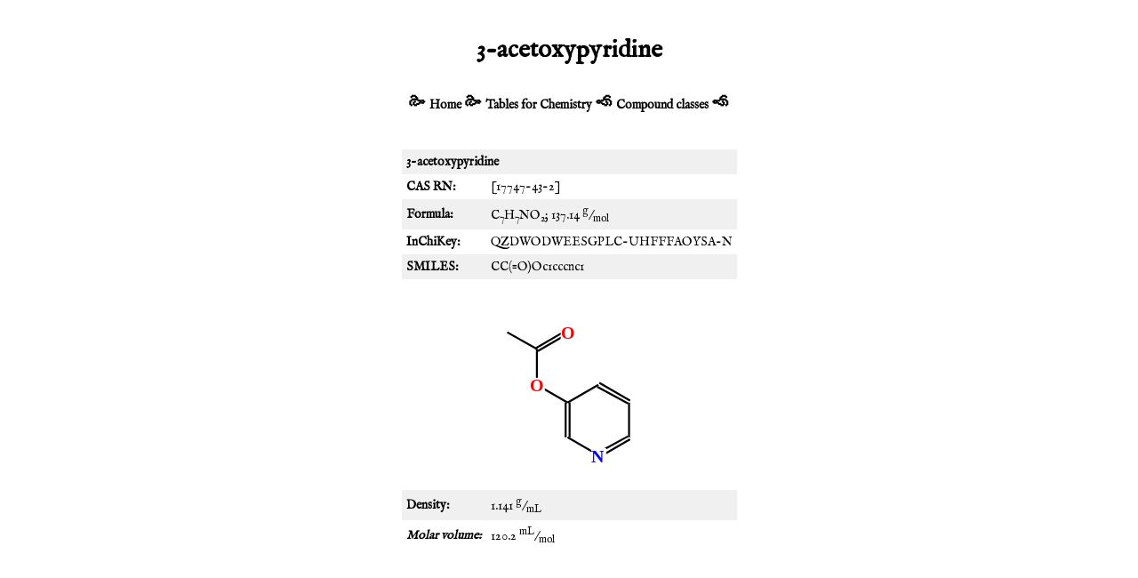

--- FILE ---
content_type: text/html; charset=UTF-8
request_url: http://stenutz.eu/chem/solv6%20(2).php?name=3-acetoxypyridine
body_size: 3352
content:
<!DOCTYPE html PUBLIC "-//W3C//DTD XHTML 1.0 Transitional//EN" "http://www.w3.org/TR/xhtml1/DTD/xhtml1-transitional.dtd">
<html xmlns="http://www.w3.org/1999/xhtml" xml:lang="en" lang="en">
<head>
<meta http-equiv="Content-Type" content="text/html; 
charset=UTF-8"/>
<meta name="viewport" content="width=device-width, initial-scale=1"/>
<meta name="description" content="Structure and physical data for "/>
<meta name="keywords" content="structure, formula, melting point, boiling point, density, refractive index, "/>
<link rel="shortcut icon" href="/favicon.ico"/>

<!-- 2023-09-14 -->
<!-- 2025-02-03 no ads 
<script async src="https://pagead2.googlesyndication.com/pagead/js/adsbygoogle.js?client=ca-pub-8891465342578590"
     crossorigin="anonymous"></script>
     -->

<style type="text/css">
@import url('https://fonts.googleapis.com/css2?family=IM+Fell+English&display=swap');

body {
    margin: 10px;
    padding: 10px;
#    font-family: "Helvetica", "Arial", sans-serif;
	font-family: 'IM Fell English', serif;
	font-weight: 400;
    font-size: 14px;
    text-align: center;
}

table {
    text-align: center;
    border-width: 1px;
    border-collapse: collapse;
    margin-left: auto;
    margin-right: auto;
}

a {
    text-decoration: none;
    color: black;
}

.caption a {
    background-color: black;
    color: white;
    font-weight: bold;
}

td {
    padding: 5px;
    text-align: left;
}

.striped tr:nth-child(odd) {background: #f0f0f0};

.gray {
    background-color: #f0f0f0;
}

div {
    padding-top: 10px;
    padding-bottom: 10px;
}

.nav {
    font-weight: bold;
}

th {
    padding: 5px;
    background-color: black;
    color: white;
    font-weight: bold;
}

.caption {
    background-color: black;
    color: white;
    font-weight: bold;
}

.numeric {
    text-align: right;
}

.main {
    text-align: left;
}

.note {
    background-color: rgb(255,255,230);
    margin-left: 20px;
    padding: 10px;
    font-size: smaller;
}
code {
    color: rgb(100,0,0);
}
caption {
    font-size: 16px;
    font-style: italic;
    padding-bottom: 10px;
}
@media print {
    .adsbygoogle {
        display: none;
    }
    .nav {
        display: none;
    }
}

</style>

<!-- Clarity tracking code for http://www.stenutz.eu/ -->
<!-- 2025-02-03 no google
<script>
    (function(c,l,a,r,i,t,y){
        c[a]=c[a]||function(){(c[a].q=c[a].q||[]).push(arguments)};
        t=l.createElement(r);t.async=1;t.src="https://www.clarity.ms/tag/"+i;
        y=l.getElementsByTagName(r)[0];y.parentNode.insertBefore(t,y);
    })(window, document, "clarity", "script", "57ukgnom84");
</script>
-->

<title>
3-acetoxypyridine</title>
</head>

<body>
<h1>3-acetoxypyridine</h1>

<!-- 2025-02-03 no google

<div>
<script async="async" src="//pagead2.googlesyndication.com/pagead/js/adsbygoogle.js" type="text/javascript">
</script>
-->

<!-- mobile -->
<!-- 2025-02-03 no google
<ins class="adsbygoogle"
     style="display:inline-block;width:320px;height:100px"
     data-ad-client="ca-pub-8891465342578590"
     data-ad-slot="5322479348"></ins>
</div>

<script type="text/javascript">
(adsbygoogle = window.adsbygoogle || []).push({});
</script>
-->

<!-- script async src="https://pagead2.googlesyndication.com/pagead/js/adsbygoogle.js?client=ca-pub-8891465342578590"
     crossorigin="anonymous"></script -->



<div class="nav">
<span style="font-size:150%">&#x1F65A;</span>
<a href="http://www.stenutz.eu/">Home</a>
<span style="font-size:150%">&#x1F65A;</span>
<a href="http://www.stenutz.eu/chem">Tables for Chemistry</a>
<span style="font-size:150%">&#x1F658;</span>
<a href="http://www.stenutz.eu/chem/class.php">Compound classes</a>
<span style="font-size:150%">&#x1F658;</span>
</div>
<br/>

<div class="main">
<table class="striped">
<tr><td colspan="2"><b>3-acetoxypyridine</b></td></tr></td></tr><tr><td><b>CAS RN:</b></td><td>[17747-43-2]</td></tr><tr><td><b>Formula:</b></td><td>C<sub>7</sub>H<sub>7</sub>NO<sub>2</sub>; 137.14 <sup>g</sup>/<sub>mol</sub> <br/><tr><td><b>InChiKey:</b></td><td>QZDWODWEESGPLC-UHFFFAOYSA-N</td></tr><tr><td><b>SMILES:</b></td><td>CC(=O)Oc1cccnc1</td></tr><tr><td colspan="2" style="text-align:center;"><img alt="Molecular structure of 3-acetoxypyridine" src="mol2svg.php?id=48647&amp;w=6&amp;h=6"/></td></tr><tr><td><b>Density:</b></td><td>1.141 <sup>g</sup>/<sub>mL</sub></td></tr>
<tr><td><b><i>Molar volume:</i></b></td><td>120.2 <sup>mL</sup>/<sub>mol</sub></td></tr></table>
</div>

<div>
<script async="async" src="//pagead2.googlesyndication.com/pagead/js/adsbygoogle.js" type="text/javascript"></script>
<!-- mobile2 -->
<ins class="adsbygoogle"
     style="display:inline-block;width:320px;height:100px"
     data-ad-client="ca-pub-8891465342578590"
     data-ad-slot="3710988541"></ins>
     
</div>
<script type="text/javascript">
(adsbygoogle = window.adsbygoogle || []).push({});
</script>
<h2>Isomers</h2><table style="display: inline; width=25%"><tr><td style="text-align: center;"><a href="solv6 (2).php?name=3-acetoxypyridine">3-acetoxypyridine</a></td></tr><tr><td style="text-align: center;"><a href="solv6 (2).php?name=3-acetoxypyridine"><img alt="Molecular structure of 3-acetoxypyridine" src="mol2svg.php?name=3-acetoxypyridine&amp;w=4&amp;h=4"/></a></td></tr></table><table style="display: inline; width=25%"><tr><td style="text-align: center;"><a href="solv6 (2).php?name=2-aminobenzoic+acid">2-aminobenzoic acid</a></td></tr><tr><td style="text-align: center;"><a href="solv6 (2).php?name=2-aminobenzoic+acid"><img alt="Molecular structure of 2-aminobenzoic acid" src="mol2svg.php?name=2-aminobenzoic+acid&amp;w=4&amp;h=4"/></a></td></tr></table><table style="display: inline; width=25%"><tr><td style="text-align: center;"><a href="solv6 (2).php?name=3-aminobenzoic+acid">3-aminobenzoic acid</a></td></tr><tr><td style="text-align: center;"><a href="solv6 (2).php?name=3-aminobenzoic+acid"><img alt="Molecular structure of 3-aminobenzoic acid" src="mol2svg.php?name=3-aminobenzoic+acid&amp;w=4&amp;h=4"/></a></td></tr></table><table style="display: inline; width=25%"><tr><td style="text-align: center;"><a href="solv6 (2).php?name=4-aminobenzoic+acid">4-aminobenzoic acid</a></td></tr><tr><td style="text-align: center;"><a href="solv6 (2).php?name=4-aminobenzoic+acid"><img alt="Molecular structure of 4-aminobenzoic acid" src="mol2svg.php?name=4-aminobenzoic+acid&amp;w=4&amp;h=4"/></a></td></tr></table><table style="display: inline; width=25%"><tr><td style="text-align: center;"><a href="solv6 (2).php?name=benzohydroxamic+acid">benzohydroxamic acid</a></td></tr><tr><td style="text-align: center;"><a href="solv6 (2).php?name=benzohydroxamic+acid"><img alt="Molecular structure of benzohydroxamic acid" src="mol2svg.php?name=benzohydroxamic+acid&amp;w=4&amp;h=4"/></a></td></tr></table><table style="display: inline; width=25%"><tr><td style="text-align: center;"><a href="solv6 (2).php?name=%28E%29-benzohydroximic+acid"><i>(E)</i>-benzohydroximic acid</a></td></tr><tr><td style="text-align: center;"><a href="solv6 (2).php?name=%28E%29-benzohydroximic+acid"><img alt="Molecular structure of (E)-benzohydroximic acid" src="mol2svg.php?name=%28E%29-benzohydroximic+acid&amp;w=4&amp;h=4"/></a></td></tr></table><table style="display: inline; width=25%"><tr><td style="text-align: center;"><a href="solv6 (2).php?name=benzyl+nitrite">benzyl nitrite</a></td></tr><tr><td style="text-align: center;"><a href="solv6 (2).php?name=benzyl+nitrite"><img alt="Molecular structure of benzyl nitrite" src="mol2svg.php?name=benzyl+nitrite&amp;w=4&amp;h=4"/></a></td></tr></table><table style="display: inline; width=25%"><tr><td style="text-align: center;"><a href="solv6 (2).php?name=%28E%29-2-hydroxybenzaldoxime"><i>(E)</i>-2-hydroxybenzaldoxime</a></td></tr><tr><td style="text-align: center;"><a href="solv6 (2).php?name=%28E%29-2-hydroxybenzaldoxime"><img alt="Molecular structure of (E)-2-hydroxybenzaldoxime" src="mol2svg.php?name=%28E%29-2-hydroxybenzaldoxime&amp;w=4&amp;h=4"/></a></td></tr></table><table style="display: inline; width=25%"><tr><td style="text-align: center;"><a href="solv6 (2).php?name=%28E%29-3-hydroxybenzaldoxime"><i>(E)</i>-3-hydroxybenzaldoxime</a></td></tr><tr><td style="text-align: center;"><a href="solv6 (2).php?name=%28E%29-3-hydroxybenzaldoxime"><img alt="Molecular structure of (E)-3-hydroxybenzaldoxime" src="mol2svg.php?name=%28E%29-3-hydroxybenzaldoxime&amp;w=4&amp;h=4"/></a></td></tr></table><table style="display: inline; width=25%"><tr><td style="text-align: center;"><a href="solv6 (2).php?name=%28E%29-4-hydroxybenzaldoxime"><i>(E)</i>-4-hydroxybenzaldoxime</a></td></tr><tr><td style="text-align: center;"><a href="solv6 (2).php?name=%28E%29-4-hydroxybenzaldoxime"><img alt="Molecular structure of (E)-4-hydroxybenzaldoxime" src="mol2svg.php?name=%28E%29-4-hydroxybenzaldoxime&amp;w=4&amp;h=4"/></a></td></tr></table><table style="display: inline; width=25%"><tr><td style="text-align: center;"><a href="solv6 (2).php?name=4-hydroxybenzaldoxime">4-hydroxybenzaldoxime</a></td></tr><tr><td style="text-align: center;"><a href="solv6 (2).php?name=4-hydroxybenzaldoxime"><img alt="Molecular structure of 4-hydroxybenzaldoxime" src="mol2svg.php?name=4-hydroxybenzaldoxime&amp;w=4&amp;h=4"/></a></td></tr></table><table style="display: inline; width=25%"><tr><td style="text-align: center;"><a href="solv6 (2).php?name=2-hydroxybenzamide">2-hydroxybenzamide</a></td></tr><tr><td style="text-align: center;"><a href="solv6 (2).php?name=2-hydroxybenzamide"><img alt="Molecular structure of 2-hydroxybenzamide" src="mol2svg.php?name=2-hydroxybenzamide&amp;w=4&amp;h=4"/></a></td></tr></table><table style="display: inline; width=25%"><tr><td style="text-align: center;"><a href="solv6 (2).php?name=3-hydroxybenzamide">3-hydroxybenzamide</a></td></tr><tr><td style="text-align: center;"><a href="solv6 (2).php?name=3-hydroxybenzamide"><img alt="Molecular structure of 3-hydroxybenzamide" src="mol2svg.php?name=3-hydroxybenzamide&amp;w=4&amp;h=4"/></a></td></tr></table><table style="display: inline; width=25%"><tr><td style="text-align: center;"><a href="solv6 (2).php?name=4-hydroxybenzamide">4-hydroxybenzamide</a></td></tr><tr><td style="text-align: center;"><a href="solv6 (2).php?name=4-hydroxybenzamide"><img alt="Molecular structure of 4-hydroxybenzamide" src="mol2svg.php?name=4-hydroxybenzamide&amp;w=4&amp;h=4"/></a></td></tr></table><table style="display: inline; width=25%"><tr><td style="text-align: center;"><a href="solv6 (2).php?name=2-methoxy-3-pyridinecarboxaldehyde">2-methoxy-3-pyridinecarboxaldehyde</a></td></tr><tr><td style="text-align: center;"><a href="solv6 (2).php?name=2-methoxy-3-pyridinecarboxaldehyde"><img alt="Molecular structure of 2-methoxy-3-pyridinecarboxaldehyde" src="mol2svg.php?name=2-methoxy-3-pyridinecarboxaldehyde&amp;w=4&amp;h=4"/></a></td></tr></table><table style="display: inline; width=25%"><tr><td style="text-align: center;"><a href="solv6 (2).php?name=5-methoxy-3-pyridinecarboxaldehyde">5-methoxy-3-pyridinecarboxaldehyde</a></td></tr><tr><td style="text-align: center;"><a href="solv6 (2).php?name=5-methoxy-3-pyridinecarboxaldehyde"><img alt="Molecular structure of 5-methoxy-3-pyridinecarboxaldehyde" src="mol2svg.php?name=5-methoxy-3-pyridinecarboxaldehyde&amp;w=4&amp;h=4"/></a></td></tr></table><table style="display: inline; width=25%"><tr><td style="text-align: center;"><a href="solv6 (2).php?name=6-methoxy-2-pyridinecarboxaldehyde">6-methoxy-2-pyridinecarboxaldehyde</a></td></tr><tr><td style="text-align: center;"><a href="solv6 (2).php?name=6-methoxy-2-pyridinecarboxaldehyde"><img alt="Molecular structure of 6-methoxy-2-pyridinecarboxaldehyde" src="mol2svg.php?name=6-methoxy-2-pyridinecarboxaldehyde&amp;w=4&amp;h=4"/></a></td></tr></table><table style="display: inline; width=25%"><tr><td style="text-align: center;"><a href="solv6 (2).php?name=6-methoxypyridine-2-carboxaldehyde">6-methoxypyridine-2-carboxaldehyde</a></td></tr><tr><td style="text-align: center;"><a href="solv6 (2).php?name=6-methoxypyridine-2-carboxaldehyde"><img alt="Molecular structure of 6-methoxypyridine-2-carboxaldehyde" src="mol2svg.php?name=6-methoxypyridine-2-carboxaldehyde&amp;w=4&amp;h=4"/></a></td></tr></table><table style="display: inline; width=25%"><tr><td style="text-align: center;"><a href="solv6 (2).php?name=6-methoxypyridine-3-carboxaldehyde">6-methoxypyridine-3-carboxaldehyde</a></td></tr><tr><td style="text-align: center;"><a href="solv6 (2).php?name=6-methoxypyridine-3-carboxaldehyde"><img alt="Molecular structure of 6-methoxypyridine-3-carboxaldehyde" src="mol2svg.php?name=6-methoxypyridine-3-carboxaldehyde&amp;w=4&amp;h=4"/></a></td></tr></table><table style="display: inline; width=25%"><tr><td style="text-align: center;"><a href="solv6 (2).php?name=3%2C4-%28methylenedioxy%29aniline">3,4-(methylenedioxy)aniline</a></td></tr><tr><td style="text-align: center;"><a href="solv6 (2).php?name=3%2C4-%28methylenedioxy%29aniline"><img alt="Molecular structure of 3,4-(methylenedioxy)aniline" src="mol2svg.php?name=3%2C4-%28methylenedioxy%29aniline&amp;w=4&amp;h=4"/></a></td></tr></table><table style="display: inline; width=25%"><tr><td style="text-align: center;"><a href="solv6 (2).php?name=6-methylnicotinic+acid">6-methylnicotinic acid</a></td></tr><tr><td style="text-align: center;"><a href="solv6 (2).php?name=6-methylnicotinic+acid"><img alt="Molecular structure of 6-methylnicotinic acid" src="mol2svg.php?name=6-methylnicotinic+acid&amp;w=4&amp;h=4"/></a></td></tr></table><table style="display: inline; width=25%"><tr><td style="text-align: center;"><a href="solv6 (2).php?name=2-methyl-4-nitrosophenol">2-methyl-4-nitrosophenol</a></td></tr><tr><td style="text-align: center;"><a href="solv6 (2).php?name=2-methyl-4-nitrosophenol"><img alt="Molecular structure of 2-methyl-4-nitrosophenol" src="mol2svg.php?name=2-methyl-4-nitrosophenol&amp;w=4&amp;h=4"/></a></td></tr></table><table style="display: inline; width=25%"><tr><td style="text-align: center;"><a href="solv6 (2).php?name=methyl+pyridine-2-carboxylate">methyl pyridine-2-carboxylate</a></td></tr><tr><td style="text-align: center;"><a href="solv6 (2).php?name=methyl+pyridine-2-carboxylate"><img alt="Molecular structure of methyl pyridine-2-carboxylate" src="mol2svg.php?name=methyl+pyridine-2-carboxylate&amp;w=4&amp;h=4"/></a></td></tr></table><table style="display: inline; width=25%"><tr><td style="text-align: center;"><a href="solv6 (2).php?name=methyl+3-pyridinecarboxylate">methyl 3-pyridinecarboxylate</a></td></tr><tr><td style="text-align: center;"><a href="solv6 (2).php?name=methyl+3-pyridinecarboxylate"><img alt="Molecular structure of methyl 3-pyridinecarboxylate" src="mol2svg.php?name=methyl+3-pyridinecarboxylate&amp;w=4&amp;h=4"/></a></td></tr></table><table style="display: inline; width=25%"><tr><td style="text-align: center;"><a href="solv6 (2).php?name=methyl+pyridine-4-carboxylate">methyl pyridine-4-carboxylate</a></td></tr><tr><td style="text-align: center;"><a href="solv6 (2).php?name=methyl+pyridine-4-carboxylate"><img alt="Molecular structure of methyl pyridine-4-carboxylate" src="mol2svg.php?name=methyl+pyridine-4-carboxylate&amp;w=4&amp;h=4"/></a></td></tr></table><table style="display: inline; width=25%"><tr><td style="text-align: center;"><a href="solv6 (2).php?name=2-methylpyridine-3-carboxylic+acid">2-methylpyridine-3-carboxylic acid</a></td></tr><tr><td style="text-align: center;"><a href="solv6 (2).php?name=2-methylpyridine-3-carboxylic+acid"><img alt="Molecular structure of 2-methylpyridine-3-carboxylic acid" src="mol2svg.php?name=2-methylpyridine-3-carboxylic+acid&amp;w=4&amp;h=4"/></a></td></tr></table><table style="display: inline; width=25%"><tr><td style="text-align: center;"><a href="solv6 (2).php?name=2-methylpyridine-4-carboxylic+acid">2-methylpyridine-4-carboxylic acid</a></td></tr><tr><td style="text-align: center;"><a href="solv6 (2).php?name=2-methylpyridine-4-carboxylic+acid"><img alt="Molecular structure of 2-methylpyridine-4-carboxylic acid" src="mol2svg.php?name=2-methylpyridine-4-carboxylic+acid&amp;w=4&amp;h=4"/></a></td></tr></table><table style="display: inline; width=25%"><tr><td style="text-align: center;"><a href="solv6 (2).php?name=3-methylpyridine-2-carboxylic+acid">3-methylpyridine-2-carboxylic acid</a></td></tr><tr><td style="text-align: center;"><a href="solv6 (2).php?name=3-methylpyridine-2-carboxylic+acid"><img alt="Molecular structure of 3-methylpyridine-2-carboxylic acid" src="mol2svg.php?name=3-methylpyridine-2-carboxylic+acid&amp;w=4&amp;h=4"/></a></td></tr></table><table style="display: inline; width=25%"><tr><td style="text-align: center;"><a href="solv6 (2).php?name=4-methylpyridine-2-carboxylic+acid">4-methylpyridine-2-carboxylic acid</a></td></tr><tr><td style="text-align: center;"><a href="solv6 (2).php?name=4-methylpyridine-2-carboxylic+acid"><img alt="Molecular structure of 4-methylpyridine-2-carboxylic acid" src="mol2svg.php?name=4-methylpyridine-2-carboxylic+acid&amp;w=4&amp;h=4"/></a></td></tr></table><table style="display: inline; width=25%"><tr><td style="text-align: center;"><a href="solv6 (2).php?name=5-methylpyridine-2-carboxylic+acid">5-methylpyridine-2-carboxylic acid</a></td></tr><tr><td style="text-align: center;"><a href="solv6 (2).php?name=5-methylpyridine-2-carboxylic+acid"><img alt="Molecular structure of 5-methylpyridine-2-carboxylic acid" src="mol2svg.php?name=5-methylpyridine-2-carboxylic+acid&amp;w=4&amp;h=4"/></a></td></tr></table><table style="display: inline; width=25%"><tr><td style="text-align: center;"><a href="solv6 (2).php?name=5-methylpyridine-3-carboxylic+acid">5-methylpyridine-3-carboxylic acid</a></td></tr><tr><td style="text-align: center;"><a href="solv6 (2).php?name=5-methylpyridine-3-carboxylic+acid"><img alt="Molecular structure of 5-methylpyridine-3-carboxylic acid" src="mol2svg.php?name=5-methylpyridine-3-carboxylic+acid&amp;w=4&amp;h=4"/></a></td></tr></table><table style="display: inline; width=25%"><tr><td style="text-align: center;"><a href="solv6 (2).php?name=6-methylpyridine-2-carboxylic+acid">6-methylpyridine-2-carboxylic acid</a></td></tr><tr><td style="text-align: center;"><a href="solv6 (2).php?name=6-methylpyridine-2-carboxylic+acid"><img alt="Molecular structure of 6-methylpyridine-2-carboxylic acid" src="mol2svg.php?name=6-methylpyridine-2-carboxylic+acid&amp;w=4&amp;h=4"/></a></td></tr></table><table style="display: inline; width=25%"><tr><td style="text-align: center;"><a href="solv6 (2).php?name=nitromethylbenzene">nitromethylbenzene</a></td></tr><tr><td style="text-align: center;"><a href="solv6 (2).php?name=nitromethylbenzene"><img alt="Molecular structure of nitromethylbenzene" src="mol2svg.php?name=nitromethylbenzene&amp;w=4&amp;h=4"/></a></td></tr></table><table style="display: inline; width=25%"><tr><td style="text-align: center;"><a href="solv6 (2).php?name=2-nitrotoluene">2-nitrotoluene</a></td></tr><tr><td style="text-align: center;"><a href="solv6 (2).php?name=2-nitrotoluene"><img alt="Molecular structure of 2-nitrotoluene" src="mol2svg.php?name=2-nitrotoluene&amp;w=4&amp;h=4"/></a></td></tr></table><table style="display: inline; width=25%"><tr><td style="text-align: center;"><a href="solv6 (2).php?name=3-nitrotoluene">3-nitrotoluene</a></td></tr><tr><td style="text-align: center;"><a href="solv6 (2).php?name=3-nitrotoluene"><img alt="Molecular structure of 3-nitrotoluene" src="mol2svg.php?name=3-nitrotoluene&amp;w=4&amp;h=4"/></a></td></tr></table><table style="display: inline; width=25%"><tr><td style="text-align: center;"><a href="solv6 (2).php?name=4-nitrotoluene">4-nitrotoluene</a></td></tr><tr><td style="text-align: center;"><a href="solv6 (2).php?name=4-nitrotoluene"><img alt="Molecular structure of 4-nitrotoluene" src="mol2svg.php?name=4-nitrotoluene&amp;w=4&amp;h=4"/></a></td></tr></table><table style="display: inline; width=25%"><tr><td style="text-align: center;"><a href="solv6 (2).php?name=phenyl+carbamate">phenyl carbamate</a></td></tr><tr><td style="text-align: center;"><a href="solv6 (2).php?name=phenyl+carbamate"><img alt="Molecular structure of phenyl carbamate" src="mol2svg.php?name=phenyl+carbamate&amp;w=4&amp;h=4"/></a></td></tr></table><table style="display: inline; width=25%"><tr><td style="text-align: center;"><a href="solv6 (2).php?name=2-pyridin-3-ylacetic+acid">2-pyridin-3-ylacetic acid</a></td></tr><tr><td style="text-align: center;"><a href="solv6 (2).php?name=2-pyridin-3-ylacetic+acid"><img alt="Molecular structure of 2-pyridin-3-ylacetic acid" src="mol2svg.php?name=2-pyridin-3-ylacetic+acid&amp;w=4&amp;h=4"/></a></td></tr></table><table style="display: inline; width=25%"><tr><td style="text-align: center;"><a href="solv6 (2).php?name=salicylaldoxime">salicylaldoxime</a></td></tr><tr><td style="text-align: center;"><a href="solv6 (2).php?name=salicylaldoxime"><img alt="Molecular structure of salicylaldoxime" src="mol2svg.php?name=salicylaldoxime&amp;w=4&amp;h=4"/></a></td></tr></table><table style="display: inline; width=25%"><tr><td style="text-align: center;"><a href="solv6 (2).php?name=trigonelline">trigonelline</a></td></tr><tr><td style="text-align: center;"><a href="solv6 (2).php?name=trigonelline"><img alt="Molecular structure of trigonelline" src="mol2svg.php?name=trigonelline&amp;w=4&amp;h=4"/></a></td></tr></table>
<!-- 2025-02-03 no google
<div>
<script async="async" src="//pagead2.googlesyndication.com/pagead/js/adsbygoogle.js" type="text/javascript">
</script>
-->

<!-- mobile2 -->
<!-- 2025-02-03 no google
<ins class="adsbygoogle"
     style="display:inline-block;width:320px;height:100px"
     data-ad-client="ca-pub-8891465342578590"
     data-ad-slot="3710988541"></ins>
</div>
<script type="text/javascript">
(adsbygoogle = window.adsbygoogle || []).push({});
</script>
-->

<div class="nav">
<script>
    $m='&#77;&#97;'+'ilto';
    $s='stenutz&#46;eu';
    document.write('<a href="'+$m+':roland&commat;'+$s);
    document.write('" title="Send comments to the author">Editor</a>');
</script>
<b>&nbsp;&nbsp;::&nbsp;&nbsp;</b>
<script>
    $m='&#77;&#97;'+'ilto';
    $s='stenutz&#46;eu';
    document.write('<a href="'+$m+':webmaster&commat;'+$s);
    document.write('" title="Report technical problems">Webmaster</a>');
</script>
<!-- 20241228 -->
<b>&nbsp;&nbsp;::&nbsp;&nbsp;</b>
<a href="https://zlamavka.com/en/home/">Zla Mavka</a>
<img src="zla_mavka.jpg" height="20px"/>

</div>

</body>
</html>


--- FILE ---
content_type: text/html; charset=utf-8
request_url: https://www.google.com/recaptcha/api2/aframe
body_size: 266
content:
<!DOCTYPE HTML><html><head><meta http-equiv="content-type" content="text/html; charset=UTF-8"></head><body><script nonce="OehhKMw27LFH4bob6NESYg">/** Anti-fraud and anti-abuse applications only. See google.com/recaptcha */ try{var clients={'sodar':'https://pagead2.googlesyndication.com/pagead/sodar?'};window.addEventListener("message",function(a){try{if(a.source===window.parent){var b=JSON.parse(a.data);var c=clients[b['id']];if(c){var d=document.createElement('img');d.src=c+b['params']+'&rc='+(localStorage.getItem("rc::a")?sessionStorage.getItem("rc::b"):"");window.document.body.appendChild(d);sessionStorage.setItem("rc::e",parseInt(sessionStorage.getItem("rc::e")||0)+1);localStorage.setItem("rc::h",'1769747987376');}}}catch(b){}});window.parent.postMessage("_grecaptcha_ready", "*");}catch(b){}</script></body></html>

--- FILE ---
content_type: image/svg+xml
request_url: http://stenutz.eu/chem/mol2svg.php?name=methyl+3-pyridinecarboxylate&w=4&h=4
body_size: 1870
content:
<?xml version="1.0" standalone="yes"?><!DOCTYPE svg PUBLIC "-//W3C//DTD SVG 1.1//EN" "http://www.w3.org/Graphics/SVG/1.1/DTD/svg11.dtd"><svg width="4cm" height="4cm" viewBox="0 0 144 244" xmlns="http://www.w3.org/2000/svg" version="1.2" baseProfile="tiny"><title>Image of methyl 3-pyridinecarboxylate</title>
<line x1="102" y1="184" x2="102" y2="148" stroke-width="2" stroke="black"/>
<line x1="98" y1="184" x2="98" y2="148" stroke-width="2" stroke="black"/>
<line x1="100" y1="148" x2="69" y2="130" stroke-width="2" stroke="black"/>
<line x1="68" y1="129" x2="38" y2="147" stroke-width="2" stroke="black"/>
<line x1="70" y1="132" x2="40" y2="150" stroke-width="2" stroke="black"/>
<line x1="39" y1="148" x2="39" y2="184" stroke-width="2" stroke="black"/>
<line x1="38" y1="186" x2="68" y2="203" stroke-width="2" stroke="black"/>
<line x1="40" y1="182" x2="70" y2="200" stroke-width="2" stroke="black"/>
<line x1="100" y1="184" x2="69" y2="202" stroke-width="2" stroke="black"/>
<line x1="69" y1="130" x2="69" y2="95" stroke-width="2" stroke="black"/>
<line x1="70" y1="93" x2="40" y2="75" stroke-width="2" stroke="black"/>
<line x1="68" y1="97" x2="38" y2="79" stroke-width="2" stroke="black"/>
<line x1="69" y1="95" x2="100" y2="77" stroke-width="2" stroke="black"/>
<line x1="100" y1="77" x2="100" y2="42" stroke-width="2" stroke="black"/>
<rect x="93" y="177" width="15" height="15" fill="white" stroke="none" /><text x="93" y="191" font-family="Verdana" font-size="18" font-weight="bold" fill="blue">
N</text><rect x="32" y="70" width="15" height="15" fill="white" stroke="none" /><text x="32" y="84" font-family="Verdana" font-size="18" font-weight="bold" fill="red">
O</text><rect x="93" y="70" width="15" height="15" fill="white" stroke="none" /><text x="93" y="84" font-family="Verdana" font-size="18" font-weight="bold" fill="red">
O</text></svg>

--- FILE ---
content_type: image/svg+xml
request_url: http://stenutz.eu/chem/mol2svg.php?name=3-acetoxypyridine&w=4&h=4
body_size: 1855
content:
<?xml version="1.0" standalone="yes"?><!DOCTYPE svg PUBLIC "-//W3C//DTD SVG 1.1//EN" "http://www.w3.org/Graphics/SVG/1.1/DTD/svg11.dtd"><svg width="4cm" height="4cm" viewBox="0 0 203 183" xmlns="http://www.w3.org/2000/svg" version="1.2" baseProfile="tiny"><title>Image of 3-acetoxypyridine</title>
<line x1="69" y1="92" x2="100" y2="110" stroke-width="2" stroke="black"/>
<line x1="69" y1="92" x2="69" y2="56" stroke-width="2" stroke="black"/>
<line x1="99" y1="37" x2="68" y2="55" stroke-width="2" stroke="black"/>
<line x1="101" y1="40" x2="70" y2="58" stroke-width="2" stroke="black"/>
<line x1="131" y1="163" x2="100" y2="145" stroke-width="2" stroke="black"/>
<line x1="132" y1="165" x2="163" y2="147" stroke-width="2" stroke="black"/>
<line x1="130" y1="161" x2="161" y2="144" stroke-width="2" stroke="black"/>
<line x1="100" y1="110" x2="131" y2="92" stroke-width="2" stroke="black"/>
<line x1="98" y1="110" x2="98" y2="145" stroke-width="2" stroke="black"/>
<line x1="102" y1="110" x2="102" y2="145" stroke-width="2" stroke="black"/>
<line x1="130" y1="94" x2="161" y2="111" stroke-width="2" stroke="black"/>
<line x1="132" y1="90" x2="163" y2="108" stroke-width="2" stroke="black"/>
<line x1="162" y1="110" x2="162" y2="145" stroke-width="2" stroke="black"/>
<line x1="69" y1="56" x2="39" y2="39" stroke-width="2" stroke="black"/>
<rect x="62" y="85" width="15" height="15" fill="white" stroke="none" /><text x="62" y="99" font-family="Verdana" font-size="18" font-weight="bold" fill="red">
O</text><rect x="93" y="32" width="15" height="15" fill="white" stroke="none" /><text x="93" y="46" font-family="Verdana" font-size="18" font-weight="bold" fill="red">
O</text><rect x="124" y="156" width="15" height="15" fill="white" stroke="none" /><text x="124" y="170" font-family="Verdana" font-size="18" font-weight="bold" fill="blue">
N</text></svg>

--- FILE ---
content_type: image/svg+xml
request_url: http://stenutz.eu/chem/mol2svg.php?name=%28E%29-4-hydroxybenzaldoxime&w=4&h=4
body_size: 2337
content:
<?xml version="1.0" standalone="yes"?><!DOCTYPE svg PUBLIC "-//W3C//DTD SVG 1.1//EN" "http://www.w3.org/Graphics/SVG/1.1/DTD/svg11.dtd"><svg width="4cm" height="4cm" viewBox="0 0 141 257" xmlns="http://www.w3.org/2000/svg" version="1.2" baseProfile="tiny"><title>Image of (E)-4-hydroxybenzaldoxime</title>
<line x1="69" y1="226" x2="69" y2="191" stroke-width="2" stroke="black"/>
<line x1="70" y1="192" x2="101" y2="175" stroke-width="2" stroke="black"/>
<line x1="68" y1="189" x2="99" y2="171" stroke-width="2" stroke="black"/>
<line x1="100" y1="173" x2="100" y2="137" stroke-width="2" stroke="black"/>
<line x1="101" y1="135" x2="70" y2="118" stroke-width="2" stroke="black"/>
<line x1="99" y1="139" x2="68" y2="121" stroke-width="2" stroke="black"/>
<line x1="69" y1="119" x2="69" y2="84" stroke-width="2" stroke="black"/>
<line x1="70" y1="86" x2="101" y2="68" stroke-width="2" stroke="black"/>
<line x1="68" y1="82" x2="99" y2="64" stroke-width="2" stroke="black"/>
<line x1="100" y1="66" x2="100" y2="31" stroke-width="2" stroke="black"/>
<line x1="69" y1="119" x2="39" y2="137" stroke-width="2" stroke="black"/>
<line x1="37" y1="137" x2="37" y2="173" stroke-width="2" stroke="black"/>
<line x1="41" y1="137" x2="41" y2="173" stroke-width="2" stroke="black"/>
<line x1="69" y1="191" x2="39" y2="173" stroke-width="2" stroke="black"/>
<line x1="69" y1="226" x2="50" y2="237" stroke-width="2" stroke="black"/>
<line x1="100" y1="31" x2="119" y2="20" stroke-width="2" stroke="black"/>
<rect x="62" y="219" width="15" height="15" fill="white" stroke="none" /><text x="62" y="233" font-family="Verdana" font-size="18" font-weight="bold" fill="red">
O</text><rect x="93" y="59" width="15" height="15" fill="white" stroke="none" /><text x="93" y="73" font-family="Verdana" font-size="18" font-weight="bold" fill="blue">
N</text><rect x="93" y="24" width="15" height="15" fill="white" stroke="none" /><text x="93" y="38" font-family="Verdana" font-size="18" font-weight="bold" fill="red">
O</text><rect x="43" y="230" width="15" height="15" fill="white" stroke="none" /><text x="43" y="244" font-family="Verdana" font-size="18" font-weight="bold" fill="">
H</text><rect x="112" y="13" width="15" height="15" fill="white" stroke="none" /><text x="112" y="27" font-family="Verdana" font-size="18" font-weight="bold" fill="">
H</text></svg>

--- FILE ---
content_type: image/svg+xml
request_url: http://stenutz.eu/chem/mol2svg.php?name=2-methylpyridine-4-carboxylic+acid&w=4&h=4
body_size: 2125
content:
<?xml version="1.0" standalone="yes"?><!DOCTYPE svg PUBLIC "-//W3C//DTD SVG 1.1//EN" "http://www.w3.org/Graphics/SVG/1.1/DTD/svg11.dtd"><svg width="4cm" height="4cm" viewBox="0 0 172 205" xmlns="http://www.w3.org/2000/svg" version="1.2" baseProfile="tiny"><title>Image of 2-methylpyridine-4-carboxylic acid</title>
<line x1="131" y1="42" x2="100" y2="59" stroke-width="2" stroke="black"/>
<line x1="131" y1="42" x2="131" y2="20" stroke-width="2" stroke="black"/>
<line x1="68" y1="43" x2="99" y2="61" stroke-width="2" stroke="black"/>
<line x1="70" y1="40" x2="101" y2="58" stroke-width="2" stroke="black"/>
<line x1="101" y1="164" x2="70" y2="147" stroke-width="2" stroke="black"/>
<line x1="99" y1="168" x2="68" y2="150" stroke-width="2" stroke="black"/>
<line x1="100" y1="166" x2="131" y2="148" stroke-width="2" stroke="black"/>
<line x1="69" y1="148" x2="69" y2="113" stroke-width="2" stroke="black"/>
<line x1="69" y1="148" x2="39" y2="166" stroke-width="2" stroke="black"/>
<line x1="99" y1="93" x2="68" y2="111" stroke-width="2" stroke="black"/>
<line x1="101" y1="97" x2="70" y2="114" stroke-width="2" stroke="black"/>
<line x1="100" y1="95" x2="131" y2="113" stroke-width="2" stroke="black"/>
<line x1="100" y1="95" x2="100" y2="59" stroke-width="2" stroke="black"/>
<line x1="129" y1="113" x2="129" y2="148" stroke-width="2" stroke="black"/>
<line x1="133" y1="113" x2="133" y2="148" stroke-width="2" stroke="black"/>
<rect x="124" y="35" width="15" height="15" fill="white" stroke="none" /><text x="124" y="49" font-family="Verdana" font-size="18" font-weight="bold" fill="red">
O</text><rect x="62" y="35" width="15" height="15" fill="white" stroke="none" /><text x="62" y="49" font-family="Verdana" font-size="18" font-weight="bold" fill="red">
O</text><rect x="93" y="159" width="15" height="15" fill="white" stroke="none" /><text x="93" y="173" font-family="Verdana" font-size="18" font-weight="bold" fill="blue">
N</text><rect x="124" y="13" width="15" height="15" fill="white" stroke="none" /><text x="124" y="27" font-family="Verdana" font-size="18" font-weight="bold" fill="">
H</text></svg>

--- FILE ---
content_type: image/svg+xml
request_url: http://stenutz.eu/chem/mol2svg.php?name=2-methylpyridine-3-carboxylic+acid&w=4&h=4
body_size: 2096
content:
<?xml version="1.0" standalone="yes"?><!DOCTYPE svg PUBLIC "-//W3C//DTD SVG 1.1//EN" "http://www.w3.org/Graphics/SVG/1.1/DTD/svg11.dtd"><svg width="4cm" height="4cm" viewBox="0 0 172 208" xmlns="http://www.w3.org/2000/svg" version="1.2" baseProfile="tiny"><title>Image of 2-methylpyridine-3-carboxylic acid</title>
<line x1="39" y1="42" x2="69" y2="59" stroke-width="2" stroke="black"/>
<line x1="39" y1="42" x2="39" y2="20" stroke-width="2" stroke="black"/>
<line x1="99" y1="40" x2="68" y2="58" stroke-width="2" stroke="black"/>
<line x1="101" y1="43" x2="70" y2="61" stroke-width="2" stroke="black"/>
<line x1="100" y1="148" x2="100" y2="113" stroke-width="2" stroke="black"/>
<line x1="99" y1="147" x2="68" y2="164" stroke-width="2" stroke="black"/>
<line x1="101" y1="150" x2="70" y2="168" stroke-width="2" stroke="black"/>
<line x1="68" y1="97" x2="99" y2="114" stroke-width="2" stroke="black"/>
<line x1="70" y1="93" x2="101" y2="111" stroke-width="2" stroke="black"/>
<line x1="69" y1="95" x2="39" y2="113" stroke-width="2" stroke="black"/>
<line x1="69" y1="95" x2="69" y2="59" stroke-width="2" stroke="black"/>
<line x1="100" y1="113" x2="131" y2="95" stroke-width="2" stroke="black"/>
<line x1="37" y1="113" x2="37" y2="148" stroke-width="2" stroke="black"/>
<line x1="41" y1="113" x2="41" y2="148" stroke-width="2" stroke="black"/>
<line x1="39" y1="148" x2="69" y2="166" stroke-width="2" stroke="black"/>
<rect x="32" y="35" width="15" height="15" fill="white" stroke="none" /><text x="32" y="49" font-family="Verdana" font-size="18" font-weight="bold" fill="red">
O</text><rect x="93" y="35" width="15" height="15" fill="white" stroke="none" /><text x="93" y="49" font-family="Verdana" font-size="18" font-weight="bold" fill="red">
O</text><rect x="93" y="141" width="15" height="15" fill="white" stroke="none" /><text x="93" y="155" font-family="Verdana" font-size="18" font-weight="bold" fill="blue">
N</text><rect x="32" y="13" width="15" height="15" fill="white" stroke="none" /><text x="32" y="27" font-family="Verdana" font-size="18" font-weight="bold" fill="">
H</text></svg>

--- FILE ---
content_type: image/svg+xml
request_url: http://stenutz.eu/chem/mol2svg.php?name=benzyl+nitrite&w=4&h=4
body_size: 1859
content:
<?xml version="1.0" standalone="yes"?><!DOCTYPE svg PUBLIC "-//W3C//DTD SVG 1.1//EN" "http://www.w3.org/Graphics/SVG/1.1/DTD/svg11.dtd"><svg width="4cm" height="4cm" viewBox="0 0 153 239" xmlns="http://www.w3.org/2000/svg" version="1.2" baseProfile="tiny"><title>Image of benzyl nitrite</title>
<line x1="100" y1="73" x2="100" y2="37" stroke-width="2" stroke="black"/>
<line x1="100" y1="73" x2="69" y2="91" stroke-width="2" stroke="black"/>
<line x1="130" y1="18" x2="99" y2="36" stroke-width="2" stroke="black"/>
<line x1="132" y1="21" x2="101" y2="39" stroke-width="2" stroke="black"/>
<line x1="69" y1="126" x2="69" y2="91" stroke-width="2" stroke="black"/>
<line x1="68" y1="124" x2="38" y2="142" stroke-width="2" stroke="black"/>
<line x1="70" y1="128" x2="40" y2="146" stroke-width="2" stroke="black"/>
<line x1="69" y1="126" x2="100" y2="144" stroke-width="2" stroke="black"/>
<line x1="39" y1="144" x2="39" y2="180" stroke-width="2" stroke="black"/>
<line x1="98" y1="144" x2="98" y2="180" stroke-width="2" stroke="black"/>
<line x1="102" y1="144" x2="102" y2="180" stroke-width="2" stroke="black"/>
<line x1="38" y1="181" x2="68" y2="199" stroke-width="2" stroke="black"/>
<line x1="40" y1="178" x2="70" y2="196" stroke-width="2" stroke="black"/>
<line x1="100" y1="180" x2="69" y2="197" stroke-width="2" stroke="black"/>
<rect x="93" y="66" width="15" height="15" fill="white" stroke="none" /><text x="93" y="80" font-family="Verdana" font-size="18" font-weight="bold" fill="red">
O</text><rect x="124" y="13" width="15" height="15" fill="white" stroke="none" /><text x="124" y="27" font-family="Verdana" font-size="18" font-weight="bold" fill="red">
O</text><rect x="93" y="30" width="15" height="15" fill="white" stroke="none" /><text x="93" y="44" font-family="Verdana" font-size="18" font-weight="bold" fill="blue">
N</text></svg>

--- FILE ---
content_type: image/svg+xml
request_url: http://stenutz.eu/chem/mol2svg.php?name=3-methylpyridine-2-carboxylic+acid&w=4&h=4
body_size: 2102
content:
<?xml version="1.0" standalone="yes"?><!DOCTYPE svg PUBLIC "-//W3C//DTD SVG 1.1//EN" "http://www.w3.org/Graphics/SVG/1.1/DTD/svg11.dtd"><svg width="4cm" height="4cm" viewBox="0 0 184 179" xmlns="http://www.w3.org/2000/svg" version="1.2" baseProfile="tiny"><title>Image of 3-methylpyridine-2-carboxylic acid</title>
<line x1="50" y1="148" x2="50" y2="113" stroke-width="2" stroke="black"/>
<line x1="50" y1="148" x2="31" y2="159" stroke-width="2" stroke="black"/>
<line x1="18" y1="97" x2="49" y2="114" stroke-width="2" stroke="black"/>
<line x1="21" y1="93" x2="51" y2="111" stroke-width="2" stroke="black"/>
<line x1="112" y1="113" x2="81" y2="95" stroke-width="2" stroke="black"/>
<line x1="113" y1="114" x2="144" y2="97" stroke-width="2" stroke="black"/>
<line x1="111" y1="111" x2="142" y2="93" stroke-width="2" stroke="black"/>
<line x1="79" y1="59" x2="79" y2="95" stroke-width="2" stroke="black"/>
<line x1="83" y1="59" x2="83" y2="95" stroke-width="2" stroke="black"/>
<line x1="81" y1="59" x2="112" y2="42" stroke-width="2" stroke="black"/>
<line x1="81" y1="59" x2="50" y2="42" stroke-width="2" stroke="black"/>
<line x1="81" y1="95" x2="50" y2="113" stroke-width="2" stroke="black"/>
<line x1="111" y1="43" x2="142" y2="61" stroke-width="2" stroke="black"/>
<line x1="113" y1="40" x2="144" y2="58" stroke-width="2" stroke="black"/>
<line x1="143" y1="59" x2="143" y2="95" stroke-width="2" stroke="black"/>
<rect x="43" y="141" width="15" height="15" fill="white" stroke="none" /><text x="43" y="155" font-family="Verdana" font-size="18" font-weight="bold" fill="red">
O</text><rect x="13" y="88" width="15" height="15" fill="white" stroke="none" /><text x="13" y="102" font-family="Verdana" font-size="18" font-weight="bold" fill="red">
O</text><rect x="105" y="106" width="15" height="15" fill="white" stroke="none" /><text x="105" y="120" font-family="Verdana" font-size="18" font-weight="bold" fill="blue">
N</text><rect x="24" y="152" width="15" height="15" fill="white" stroke="none" /><text x="24" y="166" font-family="Verdana" font-size="18" font-weight="bold" fill="">
H</text></svg>

--- FILE ---
content_type: image/svg+xml
request_url: http://stenutz.eu/chem/mol2svg.php?name=nitromethylbenzene&w=4&h=4
body_size: 1851
content:
<?xml version="1.0" standalone="yes"?><!DOCTYPE svg PUBLIC "-//W3C//DTD SVG 1.1//EN" "http://www.w3.org/Graphics/SVG/1.1/DTD/svg11.dtd"><svg width="4cm" height="4cm" viewBox="0 0 153 222" xmlns="http://www.w3.org/2000/svg" version="1.2" baseProfile="tiny"><title>Image of nitromethylbenzene</title>
<line x1="99" y1="57" x2="130" y2="75" stroke-width="2" stroke="black"/>
<line x1="101" y1="53" x2="132" y2="71" stroke-width="2" stroke="black"/>
<line x1="100" y1="55" x2="100" y2="20" stroke-width="2" stroke="black"/>
<line x1="100" y1="55" x2="69" y2="73" stroke-width="2" stroke="black"/>
<line x1="69" y1="73" x2="69" y2="108" stroke-width="2" stroke="black"/>
<line x1="68" y1="107" x2="38" y2="124" stroke-width="2" stroke="black"/>
<line x1="70" y1="110" x2="40" y2="128" stroke-width="2" stroke="black"/>
<line x1="39" y1="126" x2="39" y2="162" stroke-width="2" stroke="black"/>
<line x1="38" y1="163" x2="68" y2="181" stroke-width="2" stroke="black"/>
<line x1="40" y1="160" x2="70" y2="178" stroke-width="2" stroke="black"/>
<line x1="69" y1="180" x2="100" y2="162" stroke-width="2" stroke="black"/>
<line x1="102" y1="162" x2="102" y2="126" stroke-width="2" stroke="black"/>
<line x1="98" y1="162" x2="98" y2="126" stroke-width="2" stroke="black"/>
<line x1="69" y1="108" x2="100" y2="126" stroke-width="2" stroke="black"/>
<rect x="93" y="48" width="28" height="15" fill="white" stroke="none" /><text x="93" y="62" font-family="Verdana" font-size="18" font-weight="bold" fill="blue">
N+</text><rect x="124" y="66" width="15" height="15" fill="white" stroke="none" /><text x="124" y="80" font-family="Verdana" font-size="18" font-weight="bold" fill="red">
O</text><rect x="93" y="13" width="28" height="15" fill="white" stroke="none" /><text x="93" y="27" font-family="Verdana" font-size="18" font-weight="bold" fill="red">
O-</text></svg>

--- FILE ---
content_type: image/svg+xml
request_url: http://stenutz.eu/chem/mol2svg.php?name=6-methylpyridine-2-carboxylic+acid&w=4&h=4
body_size: 2123
content:
<?xml version="1.0" standalone="yes"?><!DOCTYPE svg PUBLIC "-//W3C//DTD SVG 1.1//EN" "http://www.w3.org/Graphics/SVG/1.1/DTD/svg11.dtd"><svg width="4cm" height="4cm" viewBox="0 0 234 168" xmlns="http://www.w3.org/2000/svg" version="1.2" baseProfile="tiny"><title>Image of 6-methylpyridine-2-carboxylic acid</title>
<line x1="193" y1="113" x2="162" y2="95" stroke-width="2" stroke="black"/>
<line x1="164" y1="95" x2="164" y2="59" stroke-width="2" stroke="black"/>
<line x1="160" y1="95" x2="160" y2="59" stroke-width="2" stroke="black"/>
<line x1="162" y1="59" x2="131" y2="42" stroke-width="2" stroke="black"/>
<line x1="130" y1="40" x2="99" y2="58" stroke-width="2" stroke="black"/>
<line x1="132" y1="43" x2="101" y2="61" stroke-width="2" stroke="black"/>
<line x1="100" y1="59" x2="100" y2="95" stroke-width="2" stroke="black"/>
<line x1="99" y1="97" x2="130" y2="114" stroke-width="2" stroke="black"/>
<line x1="101" y1="93" x2="132" y2="111" stroke-width="2" stroke="black"/>
<line x1="162" y1="95" x2="131" y2="113" stroke-width="2" stroke="black"/>
<line x1="100" y1="95" x2="69" y2="113" stroke-width="2" stroke="black"/>
<line x1="67" y1="113" x2="67" y2="148" stroke-width="2" stroke="black"/>
<line x1="71" y1="113" x2="71" y2="148" stroke-width="2" stroke="black"/>
<line x1="69" y1="113" x2="39" y2="95" stroke-width="2" stroke="black"/>
<line x1="39" y1="95" x2="20" y2="106" stroke-width="2" stroke="black"/>
<rect x="124" y="106" width="15" height="15" fill="white" stroke="none" /><text x="124" y="120" font-family="Verdana" font-size="18" font-weight="bold" fill="blue">
N</text><rect x="62" y="141" width="15" height="15" fill="white" stroke="none" /><text x="62" y="155" font-family="Verdana" font-size="18" font-weight="bold" fill="red">
O</text><rect x="32" y="88" width="15" height="15" fill="white" stroke="none" /><text x="32" y="102" font-family="Verdana" font-size="18" font-weight="bold" fill="red">
O</text><rect x="13" y="99" width="15" height="15" fill="white" stroke="none" /><text x="13" y="113" font-family="Verdana" font-size="18" font-weight="bold" fill="">
H</text></svg>

--- FILE ---
content_type: image/svg+xml
request_url: http://stenutz.eu/chem/mol2svg.php?name=6-methylnicotinic+acid&w=4&h=4
body_size: 2098
content:
<?xml version="1.0" standalone="yes"?><!DOCTYPE svg PUBLIC "-//W3C//DTD SVG 1.1//EN" "http://www.w3.org/Graphics/SVG/1.1/DTD/svg11.dtd"><svg width="4cm" height="4cm" viewBox="0 0 234 165" xmlns="http://www.w3.org/2000/svg" version="1.2" baseProfile="tiny"><title>Image of 6-methylnicotinic acid</title>
<line x1="39" y1="126" x2="69" y2="108" stroke-width="2" stroke="black"/>
<line x1="68" y1="110" x2="99" y2="128" stroke-width="2" stroke="black"/>
<line x1="70" y1="107" x2="101" y2="124" stroke-width="2" stroke="black"/>
<line x1="100" y1="126" x2="131" y2="108" stroke-width="2" stroke="black"/>
<line x1="133" y1="108" x2="133" y2="73" stroke-width="2" stroke="black"/>
<line x1="129" y1="108" x2="129" y2="73" stroke-width="2" stroke="black"/>
<line x1="131" y1="73" x2="162" y2="55" stroke-width="2" stroke="black"/>
<line x1="164" y1="55" x2="164" y2="20" stroke-width="2" stroke="black"/>
<line x1="160" y1="55" x2="160" y2="20" stroke-width="2" stroke="black"/>
<line x1="162" y1="55" x2="193" y2="73" stroke-width="2" stroke="black"/>
<line x1="131" y1="73" x2="100" y2="55" stroke-width="2" stroke="black"/>
<line x1="99" y1="53" x2="68" y2="71" stroke-width="2" stroke="black"/>
<line x1="101" y1="57" x2="70" y2="75" stroke-width="2" stroke="black"/>
<line x1="69" y1="108" x2="69" y2="73" stroke-width="2" stroke="black"/>
<line x1="193" y1="73" x2="212" y2="62" stroke-width="2" stroke="black"/>
<rect x="93" y="119" width="15" height="15" fill="white" stroke="none" /><text x="93" y="133" font-family="Verdana" font-size="18" font-weight="bold" fill="blue">
N</text><rect x="155" y="13" width="15" height="15" fill="white" stroke="none" /><text x="155" y="27" font-family="Verdana" font-size="18" font-weight="bold" fill="red">
O</text><rect x="186" y="66" width="15" height="15" fill="white" stroke="none" /><text x="186" y="80" font-family="Verdana" font-size="18" font-weight="bold" fill="red">
O</text><rect x="205" y="55" width="15" height="15" fill="white" stroke="none" /><text x="205" y="69" font-family="Verdana" font-size="18" font-weight="bold" fill="">
H</text></svg>

--- FILE ---
content_type: image/svg+xml
request_url: http://stenutz.eu/chem/mol2svg.php?name=2-pyridin-3-ylacetic+acid&w=4&h=4
body_size: 2108
content:
<?xml version="1.0" standalone="yes"?><!DOCTYPE svg PUBLIC "-//W3C//DTD SVG 1.1//EN" "http://www.w3.org/Graphics/SVG/1.1/DTD/svg11.dtd"><svg width="4cm" height="4cm" viewBox="0 0 184 186" xmlns="http://www.w3.org/2000/svg" version="1.2" baseProfile="tiny"><title>Image of 2-pyridin-3-ylacetic acid</title>
<line x1="20" y1="42" x2="50" y2="59" stroke-width="2" stroke="black"/>
<line x1="20" y1="42" x2="20" y2="20" stroke-width="2" stroke="black"/>
<line x1="80" y1="40" x2="49" y2="58" stroke-width="2" stroke="black"/>
<line x1="82" y1="43" x2="51" y2="61" stroke-width="2" stroke="black"/>
<line x1="112" y1="166" x2="81" y2="148" stroke-width="2" stroke="black"/>
<line x1="113" y1="168" x2="144" y2="150" stroke-width="2" stroke="black"/>
<line x1="111" y1="164" x2="142" y2="147" stroke-width="2" stroke="black"/>
<line x1="81" y1="113" x2="50" y2="95" stroke-width="2" stroke="black"/>
<line x1="81" y1="113" x2="112" y2="95" stroke-width="2" stroke="black"/>
<line x1="79" y1="113" x2="79" y2="148" stroke-width="2" stroke="black"/>
<line x1="83" y1="113" x2="83" y2="148" stroke-width="2" stroke="black"/>
<line x1="50" y1="95" x2="50" y2="59" stroke-width="2" stroke="black"/>
<line x1="111" y1="97" x2="142" y2="114" stroke-width="2" stroke="black"/>
<line x1="113" y1="93" x2="144" y2="111" stroke-width="2" stroke="black"/>
<line x1="143" y1="113" x2="143" y2="148" stroke-width="2" stroke="black"/>
<rect x="13" y="35" width="15" height="15" fill="white" stroke="none" /><text x="13" y="49" font-family="Verdana" font-size="18" font-weight="bold" fill="red">
O</text><rect x="74" y="35" width="15" height="15" fill="white" stroke="none" /><text x="74" y="49" font-family="Verdana" font-size="18" font-weight="bold" fill="red">
O</text><rect x="105" y="159" width="15" height="15" fill="white" stroke="none" /><text x="105" y="173" font-family="Verdana" font-size="18" font-weight="bold" fill="blue">
N</text><rect x="13" y="13" width="15" height="15" fill="white" stroke="none" /><text x="13" y="27" font-family="Verdana" font-size="18" font-weight="bold" fill="">
H</text></svg>

--- FILE ---
content_type: image/svg+xml
request_url: http://stenutz.eu/chem/mol2svg.php?name=2-nitrotoluene&w=4&h=4
body_size: 1842
content:
<?xml version="1.0" standalone="yes"?><!DOCTYPE svg PUBLIC "-//W3C//DTD SVG 1.1//EN" "http://www.w3.org/Graphics/SVG/1.1/DTD/svg11.dtd"><svg width="4cm" height="4cm" viewBox="0 0 172 186" xmlns="http://www.w3.org/2000/svg" version="1.2" baseProfile="tiny"><title>Image of 2-nitrotoluene</title>
<line x1="101" y1="36" x2="70" y2="18" stroke-width="2" stroke="black"/>
<line x1="99" y1="39" x2="68" y2="21" stroke-width="2" stroke="black"/>
<line x1="100" y1="37" x2="131" y2="20" stroke-width="2" stroke="black"/>
<line x1="100" y1="37" x2="100" y2="73" stroke-width="2" stroke="black"/>
<line x1="99" y1="71" x2="68" y2="89" stroke-width="2" stroke="black"/>
<line x1="101" y1="75" x2="70" y2="92" stroke-width="2" stroke="black"/>
<line x1="69" y1="91" x2="69" y2="126" stroke-width="2" stroke="black"/>
<line x1="68" y1="128" x2="99" y2="146" stroke-width="2" stroke="black"/>
<line x1="70" y1="124" x2="101" y2="142" stroke-width="2" stroke="black"/>
<line x1="100" y1="144" x2="131" y2="126" stroke-width="2" stroke="black"/>
<line x1="133" y1="126" x2="133" y2="91" stroke-width="2" stroke="black"/>
<line x1="129" y1="126" x2="129" y2="91" stroke-width="2" stroke="black"/>
<line x1="100" y1="73" x2="131" y2="91" stroke-width="2" stroke="black"/>
<line x1="69" y1="91" x2="39" y2="73" stroke-width="2" stroke="black"/>
<rect x="93" y="30" width="28" height="15" fill="white" stroke="none" /><text x="93" y="44" font-family="Verdana" font-size="18" font-weight="bold" fill="blue">
N+</text><rect x="62" y="13" width="15" height="15" fill="white" stroke="none" /><text x="62" y="27" font-family="Verdana" font-size="18" font-weight="bold" fill="red">
O</text><rect x="124" y="13" width="28" height="15" fill="white" stroke="none" /><text x="124" y="27" font-family="Verdana" font-size="18" font-weight="bold" fill="red">
O-</text></svg>

--- FILE ---
content_type: image/svg+xml
request_url: http://stenutz.eu/chem/mol2svg.php?name=%28E%29-3-hydroxybenzaldoxime&w=4&h=4
body_size: 2344
content:
<?xml version="1.0" standalone="yes"?><!DOCTYPE svg PUBLIC "-//W3C//DTD SVG 1.1//EN" "http://www.w3.org/Graphics/SVG/1.1/DTD/svg11.dtd"><svg width="4cm" height="4cm" viewBox="0 0 153 233" xmlns="http://www.w3.org/2000/svg" version="1.2" baseProfile="tiny"><title>Image of (E)-3-hydroxybenzaldoxime</title>
<line x1="20" y1="191" x2="50" y2="173" stroke-width="2" stroke="black"/>
<line x1="50" y1="173" x2="50" y2="137" stroke-width="2" stroke="black"/>
<line x1="51" y1="139" x2="82" y2="121" stroke-width="2" stroke="black"/>
<line x1="49" y1="135" x2="80" y2="118" stroke-width="2" stroke="black"/>
<line x1="81" y1="119" x2="81" y2="84" stroke-width="2" stroke="black"/>
<line x1="82" y1="86" x2="113" y2="68" stroke-width="2" stroke="black"/>
<line x1="80" y1="82" x2="111" y2="64" stroke-width="2" stroke="black"/>
<line x1="112" y1="66" x2="112" y2="31" stroke-width="2" stroke="black"/>
<line x1="81" y1="119" x2="112" y2="137" stroke-width="2" stroke="black"/>
<line x1="110" y1="137" x2="110" y2="173" stroke-width="2" stroke="black"/>
<line x1="114" y1="137" x2="114" y2="173" stroke-width="2" stroke="black"/>
<line x1="112" y1="173" x2="81" y2="191" stroke-width="2" stroke="black"/>
<line x1="49" y1="175" x2="80" y2="192" stroke-width="2" stroke="black"/>
<line x1="51" y1="171" x2="82" y2="189" stroke-width="2" stroke="black"/>
<line x1="20" y1="191" x2="20" y2="213" stroke-width="2" stroke="black"/>
<line x1="112" y1="31" x2="131" y2="20" stroke-width="2" stroke="black"/>
<rect x="13" y="184" width="15" height="15" fill="white" stroke="none" /><text x="13" y="198" font-family="Verdana" font-size="18" font-weight="bold" fill="red">
O</text><rect x="105" y="59" width="15" height="15" fill="white" stroke="none" /><text x="105" y="73" font-family="Verdana" font-size="18" font-weight="bold" fill="blue">
N</text><rect x="105" y="24" width="15" height="15" fill="white" stroke="none" /><text x="105" y="38" font-family="Verdana" font-size="18" font-weight="bold" fill="red">
O</text><rect x="13" y="206" width="15" height="15" fill="white" stroke="none" /><text x="13" y="220" font-family="Verdana" font-size="18" font-weight="bold" fill="">
H</text><rect x="124" y="13" width="15" height="15" fill="white" stroke="none" /><text x="124" y="27" font-family="Verdana" font-size="18" font-weight="bold" fill="">
H</text></svg>

--- FILE ---
content_type: image/svg+xml
request_url: http://stenutz.eu/chem/mol2svg.php?name=methyl+pyridine-4-carboxylate&w=4&h=4
body_size: 1857
content:
<?xml version="1.0" standalone="yes"?><!DOCTYPE svg PUBLIC "-//W3C//DTD SVG 1.1//EN" "http://www.w3.org/Graphics/SVG/1.1/DTD/svg11.dtd"><svg width="4cm" height="4cm" viewBox="0 0 144 222" xmlns="http://www.w3.org/2000/svg" version="1.2" baseProfile="tiny"><title>Image of methyl pyridine-4-carboxylate</title>
<line x1="70" y1="203" x2="101" y2="186" stroke-width="2" stroke="black"/>
<line x1="68" y1="200" x2="99" y2="182" stroke-width="2" stroke="black"/>
<line x1="100" y1="184" x2="100" y2="148" stroke-width="2" stroke="black"/>
<line x1="101" y1="147" x2="70" y2="129" stroke-width="2" stroke="black"/>
<line x1="99" y1="150" x2="68" y2="132" stroke-width="2" stroke="black"/>
<line x1="69" y1="130" x2="39" y2="148" stroke-width="2" stroke="black"/>
<line x1="37" y1="148" x2="37" y2="184" stroke-width="2" stroke="black"/>
<line x1="41" y1="148" x2="41" y2="184" stroke-width="2" stroke="black"/>
<line x1="69" y1="202" x2="39" y2="184" stroke-width="2" stroke="black"/>
<line x1="69" y1="130" x2="69" y2="95" stroke-width="2" stroke="black"/>
<line x1="70" y1="93" x2="40" y2="75" stroke-width="2" stroke="black"/>
<line x1="68" y1="97" x2="38" y2="79" stroke-width="2" stroke="black"/>
<line x1="69" y1="95" x2="100" y2="77" stroke-width="2" stroke="black"/>
<line x1="100" y1="77" x2="100" y2="42" stroke-width="2" stroke="black"/>
<rect x="62" y="195" width="15" height="15" fill="white" stroke="none" /><text x="62" y="209" font-family="Verdana" font-size="18" font-weight="bold" fill="blue">
N</text><rect x="32" y="70" width="15" height="15" fill="white" stroke="none" /><text x="32" y="84" font-family="Verdana" font-size="18" font-weight="bold" fill="red">
O</text><rect x="93" y="70" width="15" height="15" fill="white" stroke="none" /><text x="93" y="84" font-family="Verdana" font-size="18" font-weight="bold" fill="red">
O</text></svg>

--- FILE ---
content_type: image/svg+xml
request_url: http://stenutz.eu/chem/mol2svg.php?name=4-hydroxybenzamide&w=4&h=4
body_size: 2577
content:
<?xml version="1.0" standalone="yes"?><!DOCTYPE svg PUBLIC "-//W3C//DTD SVG 1.1//EN" "http://www.w3.org/Graphics/SVG/1.1/DTD/svg11.dtd"><svg width="4cm" height="4cm" viewBox="0 0 141 233" xmlns="http://www.w3.org/2000/svg" version="1.2" baseProfile="tiny"><title>Image of 4-hydroxybenzamide</title>
<line x1="69" y1="202" x2="69" y2="166" stroke-width="2" stroke="black"/>
<line x1="70" y1="168" x2="101" y2="150" stroke-width="2" stroke="black"/>
<line x1="68" y1="164" x2="99" y2="147" stroke-width="2" stroke="black"/>
<line x1="100" y1="148" x2="100" y2="113" stroke-width="2" stroke="black"/>
<line x1="101" y1="111" x2="70" y2="93" stroke-width="2" stroke="black"/>
<line x1="99" y1="114" x2="68" y2="97" stroke-width="2" stroke="black"/>
<line x1="69" y1="95" x2="69" y2="59" stroke-width="2" stroke="black"/>
<line x1="70" y1="58" x2="40" y2="40" stroke-width="2" stroke="black"/>
<line x1="68" y1="61" x2="38" y2="43" stroke-width="2" stroke="black"/>
<line x1="69" y1="59" x2="100" y2="42" stroke-width="2" stroke="black"/>
<line x1="69" y1="95" x2="39" y2="113" stroke-width="2" stroke="black"/>
<line x1="37" y1="113" x2="37" y2="148" stroke-width="2" stroke="black"/>
<line x1="41" y1="113" x2="41" y2="148" stroke-width="2" stroke="black"/>
<line x1="69" y1="166" x2="39" y2="148" stroke-width="2" stroke="black"/>
<line x1="69" y1="202" x2="50" y2="213" stroke-width="2" stroke="black"/>
<line x1="100" y1="42" x2="100" y2="20" stroke-width="2" stroke="black"/>
<line x1="100" y1="42" x2="119" y2="53" stroke-width="2" stroke="black"/>
<rect x="62" y="195" width="15" height="15" fill="white" stroke="none" /><text x="62" y="209" font-family="Verdana" font-size="18" font-weight="bold" fill="red">
O</text><rect x="32" y="35" width="15" height="15" fill="white" stroke="none" /><text x="32" y="49" font-family="Verdana" font-size="18" font-weight="bold" fill="red">
O</text><rect x="93" y="35" width="15" height="15" fill="white" stroke="none" /><text x="93" y="49" font-family="Verdana" font-size="18" font-weight="bold" fill="blue">
N</text><rect x="43" y="206" width="15" height="15" fill="white" stroke="none" /><text x="43" y="220" font-family="Verdana" font-size="18" font-weight="bold" fill="">
H</text><rect x="93" y="13" width="15" height="15" fill="white" stroke="none" /><text x="93" y="27" font-family="Verdana" font-size="18" font-weight="bold" fill="">
H</text><rect x="112" y="46" width="15" height="15" fill="white" stroke="none" /><text x="112" y="60" font-family="Verdana" font-size="18" font-weight="bold" fill="">
H</text></svg>

--- FILE ---
content_type: image/svg+xml
request_url: http://stenutz.eu/chem/mol2svg.php?name=3-aminobenzoic+acid&w=4&h=4
body_size: 2592
content:
<?xml version="1.0" standalone="yes"?><!DOCTYPE svg PUBLIC "-//W3C//DTD SVG 1.1//EN" "http://www.w3.org/Graphics/SVG/1.1/DTD/svg11.dtd"><svg width="4cm" height="4cm" viewBox="0 0 172 208" xmlns="http://www.w3.org/2000/svg" version="1.2" baseProfile="tiny"><title>Image of 3-aminobenzoic acid</title>
<line x1="39" y1="166" x2="69" y2="148" stroke-width="2" stroke="black"/>
<line x1="69" y1="148" x2="69" y2="113" stroke-width="2" stroke="black"/>
<line x1="70" y1="114" x2="101" y2="97" stroke-width="2" stroke="black"/>
<line x1="68" y1="111" x2="99" y2="93" stroke-width="2" stroke="black"/>
<line x1="100" y1="95" x2="100" y2="59" stroke-width="2" stroke="black"/>
<line x1="101" y1="58" x2="70" y2="40" stroke-width="2" stroke="black"/>
<line x1="99" y1="61" x2="68" y2="43" stroke-width="2" stroke="black"/>
<line x1="100" y1="59" x2="131" y2="42" stroke-width="2" stroke="black"/>
<line x1="100" y1="95" x2="131" y2="113" stroke-width="2" stroke="black"/>
<line x1="129" y1="113" x2="129" y2="148" stroke-width="2" stroke="black"/>
<line x1="133" y1="113" x2="133" y2="148" stroke-width="2" stroke="black"/>
<line x1="131" y1="148" x2="100" y2="166" stroke-width="2" stroke="black"/>
<line x1="68" y1="150" x2="99" y2="168" stroke-width="2" stroke="black"/>
<line x1="70" y1="147" x2="101" y2="164" stroke-width="2" stroke="black"/>
<line x1="39" y1="166" x2="39" y2="188" stroke-width="2" stroke="black"/>
<line x1="39" y1="166" x2="20" y2="155" stroke-width="2" stroke="black"/>
<line x1="131" y1="42" x2="131" y2="20" stroke-width="2" stroke="black"/>
<rect x="32" y="159" width="15" height="15" fill="white" stroke="none" /><text x="32" y="173" font-family="Verdana" font-size="18" font-weight="bold" fill="blue">
N</text><rect x="62" y="35" width="15" height="15" fill="white" stroke="none" /><text x="62" y="49" font-family="Verdana" font-size="18" font-weight="bold" fill="red">
O</text><rect x="124" y="35" width="15" height="15" fill="white" stroke="none" /><text x="124" y="49" font-family="Verdana" font-size="18" font-weight="bold" fill="red">
O</text><rect x="32" y="181" width="15" height="15" fill="white" stroke="none" /><text x="32" y="195" font-family="Verdana" font-size="18" font-weight="bold" fill="">
H</text><rect x="13" y="148" width="15" height="15" fill="white" stroke="none" /><text x="13" y="162" font-family="Verdana" font-size="18" font-weight="bold" fill="">
H</text><rect x="124" y="13" width="15" height="15" fill="white" stroke="none" /><text x="124" y="27" font-family="Verdana" font-size="18" font-weight="bold" fill="">
H</text></svg>

--- FILE ---
content_type: image/svg+xml
request_url: http://stenutz.eu/chem/mol2svg.php?name=6-methoxypyridine-2-carboxaldehyde&w=4&h=4
body_size: 1867
content:
<?xml version="1.0" standalone="yes"?><!DOCTYPE svg PUBLIC "-//W3C//DTD SVG 1.1//EN" "http://www.w3.org/Graphics/SVG/1.1/DTD/svg11.dtd"><svg width="4cm" height="4cm" viewBox="0 0 245 155" xmlns="http://www.w3.org/2000/svg" version="1.2" baseProfile="tiny"><title>Image of 6-methoxypyridine-2-carboxaldehyde</title>
<line x1="174" y1="113" x2="143" y2="95" stroke-width="2" stroke="black"/>
<line x1="174" y1="113" x2="204" y2="95" stroke-width="2" stroke="black"/>
<line x1="18" y1="97" x2="49" y2="114" stroke-width="2" stroke="black"/>
<line x1="21" y1="93" x2="51" y2="111" stroke-width="2" stroke="black"/>
<line x1="112" y1="113" x2="143" y2="95" stroke-width="2" stroke="black"/>
<line x1="113" y1="111" x2="82" y2="93" stroke-width="2" stroke="black"/>
<line x1="111" y1="114" x2="80" y2="97" stroke-width="2" stroke="black"/>
<line x1="145" y1="95" x2="145" y2="59" stroke-width="2" stroke="black"/>
<line x1="141" y1="95" x2="141" y2="59" stroke-width="2" stroke="black"/>
<line x1="81" y1="95" x2="81" y2="59" stroke-width="2" stroke="black"/>
<line x1="81" y1="95" x2="50" y2="113" stroke-width="2" stroke="black"/>
<line x1="143" y1="59" x2="112" y2="42" stroke-width="2" stroke="black"/>
<line x1="82" y1="61" x2="113" y2="43" stroke-width="2" stroke="black"/>
<line x1="80" y1="58" x2="111" y2="40" stroke-width="2" stroke="black"/>
<rect x="167" y="106" width="15" height="15" fill="white" stroke="none" /><text x="167" y="120" font-family="Verdana" font-size="18" font-weight="bold" fill="red">
O</text><rect x="13" y="88" width="15" height="15" fill="white" stroke="none" /><text x="13" y="102" font-family="Verdana" font-size="18" font-weight="bold" fill="red">
O</text><rect x="105" y="106" width="15" height="15" fill="white" stroke="none" /><text x="105" y="120" font-family="Verdana" font-size="18" font-weight="bold" fill="blue">
N</text></svg>

--- FILE ---
content_type: image/svg+xml
request_url: http://stenutz.eu/chem/mol2svg.php?name=5-methylpyridine-2-carboxylic+acid&w=4&h=4
body_size: 2122
content:
<?xml version="1.0" standalone="yes"?><!DOCTYPE svg PUBLIC "-//W3C//DTD SVG 1.1//EN" "http://www.w3.org/Graphics/SVG/1.1/DTD/svg11.dtd"><svg width="4cm" height="4cm" viewBox="0 0 234 168" xmlns="http://www.w3.org/2000/svg" version="1.2" baseProfile="tiny"><title>Image of 5-methylpyridine-2-carboxylic acid</title>
<line x1="39" y1="95" x2="69" y2="113" stroke-width="2" stroke="black"/>
<line x1="39" y1="95" x2="20" y2="106" stroke-width="2" stroke="black"/>
<line x1="71" y1="148" x2="71" y2="113" stroke-width="2" stroke="black"/>
<line x1="67" y1="148" x2="67" y2="113" stroke-width="2" stroke="black"/>
<line x1="132" y1="111" x2="101" y2="93" stroke-width="2" stroke="black"/>
<line x1="130" y1="114" x2="99" y2="97" stroke-width="2" stroke="black"/>
<line x1="131" y1="113" x2="162" y2="95" stroke-width="2" stroke="black"/>
<line x1="162" y1="59" x2="131" y2="42" stroke-width="2" stroke="black"/>
<line x1="160" y1="59" x2="160" y2="95" stroke-width="2" stroke="black"/>
<line x1="164" y1="59" x2="164" y2="95" stroke-width="2" stroke="black"/>
<line x1="162" y1="59" x2="193" y2="42" stroke-width="2" stroke="black"/>
<line x1="130" y1="40" x2="99" y2="58" stroke-width="2" stroke="black"/>
<line x1="132" y1="43" x2="101" y2="61" stroke-width="2" stroke="black"/>
<line x1="100" y1="95" x2="100" y2="59" stroke-width="2" stroke="black"/>
<line x1="100" y1="95" x2="69" y2="113" stroke-width="2" stroke="black"/>
<rect x="32" y="88" width="15" height="15" fill="white" stroke="none" /><text x="32" y="102" font-family="Verdana" font-size="18" font-weight="bold" fill="red">
O</text><rect x="62" y="141" width="15" height="15" fill="white" stroke="none" /><text x="62" y="155" font-family="Verdana" font-size="18" font-weight="bold" fill="red">
O</text><rect x="124" y="106" width="15" height="15" fill="white" stroke="none" /><text x="124" y="120" font-family="Verdana" font-size="18" font-weight="bold" fill="blue">
N</text><rect x="13" y="99" width="15" height="15" fill="white" stroke="none" /><text x="13" y="113" font-family="Verdana" font-size="18" font-weight="bold" fill="">
H</text></svg>

--- FILE ---
content_type: image/svg+xml
request_url: http://stenutz.eu/chem/mol2svg.php?name=%28E%29-benzohydroximic+acid&w=4&h=4
body_size: 2340
content:
<?xml version="1.0" standalone="yes"?><!DOCTYPE svg PUBLIC "-//W3C//DTD SVG 1.1//EN" "http://www.w3.org/Graphics/SVG/1.1/DTD/svg11.dtd"><svg width="4cm" height="4cm" viewBox="0 0 204 153" xmlns="http://www.w3.org/2000/svg" version="1.2" baseProfile="tiny"><title>Image of (E)-benzohydroximic acid</title>
<line x1="148" y1="91" x2="112" y2="84" stroke-width="2" stroke="black"/>
<line x1="114" y1="83" x2="102" y2="52" stroke-width="2" stroke="black"/>
<line x1="110" y1="85" x2="99" y2="54" stroke-width="2" stroke="black"/>
<line x1="100" y1="53" x2="67" y2="47" stroke-width="2" stroke="black"/>
<line x1="66" y1="46" x2="44" y2="70" stroke-width="2" stroke="black"/>
<line x1="69" y1="48" x2="47" y2="73" stroke-width="2" stroke="black"/>
<line x1="46" y1="71" x2="57" y2="102" stroke-width="2" stroke="black"/>
<line x1="57" y1="104" x2="90" y2="111" stroke-width="2" stroke="black"/>
<line x1="57" y1="100" x2="91" y2="107" stroke-width="2" stroke="black"/>
<line x1="112" y1="84" x2="90" y2="109" stroke-width="2" stroke="black"/>
<line x1="148" y1="91" x2="159" y2="122" stroke-width="2" stroke="black"/>
<line x1="149" y1="92" x2="170" y2="69" stroke-width="2" stroke="black"/>
<line x1="146" y1="90" x2="167" y2="66" stroke-width="2" stroke="black"/>
<line x1="169" y1="67" x2="157" y2="36" stroke-width="2" stroke="black"/>
<line x1="159" y1="122" x2="182" y2="124" stroke-width="2" stroke="black"/>
<line x1="157" y1="36" x2="175" y2="20" stroke-width="2" stroke="black"/>
<rect x="152" y="115" width="15" height="15" fill="white" stroke="none" /><text x="152" y="129" font-family="Verdana" font-size="18" font-weight="bold" fill="red">
O</text><rect x="162" y="60" width="15" height="15" fill="white" stroke="none" /><text x="162" y="74" font-family="Verdana" font-size="18" font-weight="bold" fill="blue">
N</text><rect x="150" y="29" width="15" height="15" fill="white" stroke="none" /><text x="150" y="43" font-family="Verdana" font-size="18" font-weight="bold" fill="red">
O</text><rect x="175" y="117" width="15" height="15" fill="white" stroke="none" /><text x="175" y="131" font-family="Verdana" font-size="18" font-weight="bold" fill="">
H</text><rect x="168" y="13" width="15" height="15" fill="white" stroke="none" /><text x="168" y="27" font-family="Verdana" font-size="18" font-weight="bold" fill="">
H</text></svg>

--- FILE ---
content_type: image/svg+xml
request_url: http://stenutz.eu/chem/mol2svg.php?name=phenyl+carbamate&w=4&h=4
body_size: 2340
content:
<?xml version="1.0" standalone="yes"?><!DOCTYPE svg PUBLIC "-//W3C//DTD SVG 1.1//EN" "http://www.w3.org/Graphics/SVG/1.1/DTD/svg11.dtd"><svg width="4cm" height="4cm" viewBox="0 0 153 233" xmlns="http://www.w3.org/2000/svg" version="1.2" baseProfile="tiny"><title>Image of phenyl carbamate</title>
<line x1="100" y1="66" x2="100" y2="31" stroke-width="2" stroke="black"/>
<line x1="100" y1="66" x2="69" y2="84" stroke-width="2" stroke="black"/>
<line x1="69" y1="84" x2="69" y2="119" stroke-width="2" stroke="black"/>
<line x1="68" y1="118" x2="38" y2="135" stroke-width="2" stroke="black"/>
<line x1="70" y1="121" x2="40" y2="139" stroke-width="2" stroke="black"/>
<line x1="39" y1="137" x2="39" y2="173" stroke-width="2" stroke="black"/>
<line x1="38" y1="175" x2="68" y2="192" stroke-width="2" stroke="black"/>
<line x1="40" y1="171" x2="70" y2="189" stroke-width="2" stroke="black"/>
<line x1="69" y1="191" x2="100" y2="173" stroke-width="2" stroke="black"/>
<line x1="102" y1="173" x2="102" y2="137" stroke-width="2" stroke="black"/>
<line x1="98" y1="173" x2="98" y2="137" stroke-width="2" stroke="black"/>
<line x1="69" y1="119" x2="100" y2="137" stroke-width="2" stroke="black"/>
<line x1="99" y1="68" x2="130" y2="86" stroke-width="2" stroke="black"/>
<line x1="101" y1="64" x2="132" y2="82" stroke-width="2" stroke="black"/>
<line x1="100" y1="31" x2="119" y2="20" stroke-width="2" stroke="black"/>
<line x1="100" y1="31" x2="81" y2="20" stroke-width="2" stroke="black"/>
<rect x="93" y="24" width="15" height="15" fill="white" stroke="none" /><text x="93" y="38" font-family="Verdana" font-size="18" font-weight="bold" fill="blue">
N</text><rect x="62" y="77" width="15" height="15" fill="white" stroke="none" /><text x="62" y="91" font-family="Verdana" font-size="18" font-weight="bold" fill="red">
O</text><rect x="124" y="77" width="15" height="15" fill="white" stroke="none" /><text x="124" y="91" font-family="Verdana" font-size="18" font-weight="bold" fill="red">
O</text><rect x="112" y="13" width="15" height="15" fill="white" stroke="none" /><text x="112" y="27" font-family="Verdana" font-size="18" font-weight="bold" fill="">
H</text><rect x="74" y="13" width="15" height="15" fill="white" stroke="none" /><text x="74" y="27" font-family="Verdana" font-size="18" font-weight="bold" fill="">
H</text></svg>

--- FILE ---
content_type: image/svg+xml
request_url: http://stenutz.eu/chem/mol2svg.php?id=48647&w=6&h=6
body_size: 1852
content:
<?xml version="1.0" standalone="yes"?><!DOCTYPE svg PUBLIC "-//W3C//DTD SVG 1.1//EN" "http://www.w3.org/Graphics/SVG/1.1/DTD/svg11.dtd"><svg width="6cm" height="6cm" viewBox="0 0 203 183" xmlns="http://www.w3.org/2000/svg" version="1.2" baseProfile="tiny"><title>Image of </title>
<line x1="69" y1="92" x2="100" y2="110" stroke-width="2" stroke="black"/>
<line x1="69" y1="92" x2="69" y2="56" stroke-width="2" stroke="black"/>
<line x1="99" y1="37" x2="68" y2="55" stroke-width="2" stroke="black"/>
<line x1="101" y1="40" x2="70" y2="58" stroke-width="2" stroke="black"/>
<line x1="131" y1="163" x2="100" y2="145" stroke-width="2" stroke="black"/>
<line x1="132" y1="165" x2="163" y2="147" stroke-width="2" stroke="black"/>
<line x1="130" y1="161" x2="161" y2="144" stroke-width="2" stroke="black"/>
<line x1="100" y1="110" x2="131" y2="92" stroke-width="2" stroke="black"/>
<line x1="98" y1="110" x2="98" y2="145" stroke-width="2" stroke="black"/>
<line x1="102" y1="110" x2="102" y2="145" stroke-width="2" stroke="black"/>
<line x1="130" y1="94" x2="161" y2="111" stroke-width="2" stroke="black"/>
<line x1="132" y1="90" x2="163" y2="108" stroke-width="2" stroke="black"/>
<line x1="162" y1="110" x2="162" y2="145" stroke-width="2" stroke="black"/>
<line x1="69" y1="56" x2="39" y2="39" stroke-width="2" stroke="black"/>
<rect x="62" y="85" width="15" height="15" fill="white" stroke="none" /><text x="62" y="99" font-family="Verdana" font-size="18" font-weight="bold" fill="red">
O</text><rect x="93" y="32" width="15" height="15" fill="white" stroke="none" /><text x="93" y="46" font-family="Verdana" font-size="18" font-weight="bold" fill="red">
O</text><rect x="124" y="156" width="15" height="15" fill="white" stroke="none" /><text x="124" y="170" font-family="Verdana" font-size="18" font-weight="bold" fill="blue">
N</text></svg>

--- FILE ---
content_type: image/svg+xml
request_url: http://stenutz.eu/chem/mol2svg.php?name=3-nitrotoluene&w=4&h=4
body_size: 1844
content:
<?xml version="1.0" standalone="yes"?><!DOCTYPE svg PUBLIC "-//W3C//DTD SVG 1.1//EN" "http://www.w3.org/Graphics/SVG/1.1/DTD/svg11.dtd"><svg width="4cm" height="4cm" viewBox="0 0 172 186" xmlns="http://www.w3.org/2000/svg" version="1.2" baseProfile="tiny"><title>Image of 3-nitrotoluene</title>
<line x1="101" y1="36" x2="70" y2="18" stroke-width="2" stroke="black"/>
<line x1="99" y1="39" x2="68" y2="21" stroke-width="2" stroke="black"/>
<line x1="100" y1="37" x2="131" y2="20" stroke-width="2" stroke="black"/>
<line x1="100" y1="37" x2="100" y2="73" stroke-width="2" stroke="black"/>
<line x1="100" y1="73" x2="69" y2="91" stroke-width="2" stroke="black"/>
<line x1="67" y1="91" x2="67" y2="126" stroke-width="2" stroke="black"/>
<line x1="71" y1="91" x2="71" y2="126" stroke-width="2" stroke="black"/>
<line x1="69" y1="126" x2="100" y2="144" stroke-width="2" stroke="black"/>
<line x1="101" y1="146" x2="132" y2="128" stroke-width="2" stroke="black"/>
<line x1="99" y1="142" x2="130" y2="124" stroke-width="2" stroke="black"/>
<line x1="131" y1="126" x2="131" y2="91" stroke-width="2" stroke="black"/>
<line x1="99" y1="75" x2="130" y2="92" stroke-width="2" stroke="black"/>
<line x1="101" y1="71" x2="132" y2="89" stroke-width="2" stroke="black"/>
<line x1="69" y1="126" x2="39" y2="144" stroke-width="2" stroke="black"/>
<rect x="93" y="30" width="28" height="15" fill="white" stroke="none" /><text x="93" y="44" font-family="Verdana" font-size="18" font-weight="bold" fill="blue">
N+</text><rect x="62" y="13" width="15" height="15" fill="white" stroke="none" /><text x="62" y="27" font-family="Verdana" font-size="18" font-weight="bold" fill="red">
O</text><rect x="124" y="13" width="28" height="15" fill="white" stroke="none" /><text x="124" y="27" font-family="Verdana" font-size="18" font-weight="bold" fill="red">
O-</text></svg>

--- FILE ---
content_type: image/svg+xml
request_url: http://stenutz.eu/chem/mol2svg.php?name=5-methylpyridine-3-carboxylic+acid&w=4&h=4
body_size: 2127
content:
<?xml version="1.0" standalone="yes"?><!DOCTYPE svg PUBLIC "-//W3C//DTD SVG 1.1//EN" "http://www.w3.org/Graphics/SVG/1.1/DTD/svg11.dtd"><svg width="4cm" height="4cm" viewBox="0 0 172 208" xmlns="http://www.w3.org/2000/svg" version="1.2" baseProfile="tiny"><title>Image of 5-methylpyridine-3-carboxylic acid</title>
<line x1="131" y1="42" x2="100" y2="59" stroke-width="2" stroke="black"/>
<line x1="131" y1="42" x2="131" y2="20" stroke-width="2" stroke="black"/>
<line x1="68" y1="43" x2="99" y2="61" stroke-width="2" stroke="black"/>
<line x1="70" y1="40" x2="101" y2="58" stroke-width="2" stroke="black"/>
<line x1="131" y1="148" x2="100" y2="166" stroke-width="2" stroke="black"/>
<line x1="133" y1="148" x2="133" y2="113" stroke-width="2" stroke="black"/>
<line x1="129" y1="148" x2="129" y2="113" stroke-width="2" stroke="black"/>
<line x1="69" y1="148" x2="69" y2="113" stroke-width="2" stroke="black"/>
<line x1="69" y1="148" x2="39" y2="166" stroke-width="2" stroke="black"/>
<line x1="68" y1="150" x2="99" y2="168" stroke-width="2" stroke="black"/>
<line x1="70" y1="147" x2="101" y2="164" stroke-width="2" stroke="black"/>
<line x1="70" y1="114" x2="101" y2="97" stroke-width="2" stroke="black"/>
<line x1="68" y1="111" x2="99" y2="93" stroke-width="2" stroke="black"/>
<line x1="100" y1="95" x2="131" y2="113" stroke-width="2" stroke="black"/>
<line x1="100" y1="95" x2="100" y2="59" stroke-width="2" stroke="black"/>
<rect x="124" y="35" width="15" height="15" fill="white" stroke="none" /><text x="124" y="49" font-family="Verdana" font-size="18" font-weight="bold" fill="red">
O</text><rect x="62" y="35" width="15" height="15" fill="white" stroke="none" /><text x="62" y="49" font-family="Verdana" font-size="18" font-weight="bold" fill="red">
O</text><rect x="124" y="141" width="15" height="15" fill="white" stroke="none" /><text x="124" y="155" font-family="Verdana" font-size="18" font-weight="bold" fill="blue">
N</text><rect x="124" y="13" width="15" height="15" fill="white" stroke="none" /><text x="124" y="27" font-family="Verdana" font-size="18" font-weight="bold" fill="">
H</text></svg>

--- FILE ---
content_type: image/svg+xml
request_url: http://stenutz.eu/chem/mol2svg.php?name=2-hydroxybenzamide&w=4&h=4
body_size: 2573
content:
<?xml version="1.0" standalone="yes"?><!DOCTYPE svg PUBLIC "-//W3C//DTD SVG 1.1//EN" "http://www.w3.org/Graphics/SVG/1.1/DTD/svg11.dtd"><svg width="4cm" height="4cm" viewBox="0 0 172 208" xmlns="http://www.w3.org/2000/svg" version="1.2" baseProfile="tiny"><title>Image of 2-hydroxybenzamide</title>
<line x1="39" y1="95" x2="69" y2="113" stroke-width="2" stroke="black"/>
<line x1="70" y1="114" x2="101" y2="97" stroke-width="2" stroke="black"/>
<line x1="68" y1="111" x2="99" y2="93" stroke-width="2" stroke="black"/>
<line x1="100" y1="95" x2="100" y2="59" stroke-width="2" stroke="black"/>
<line x1="101" y1="58" x2="70" y2="40" stroke-width="2" stroke="black"/>
<line x1="99" y1="61" x2="68" y2="43" stroke-width="2" stroke="black"/>
<line x1="100" y1="59" x2="131" y2="42" stroke-width="2" stroke="black"/>
<line x1="100" y1="95" x2="131" y2="113" stroke-width="2" stroke="black"/>
<line x1="129" y1="113" x2="129" y2="148" stroke-width="2" stroke="black"/>
<line x1="133" y1="113" x2="133" y2="148" stroke-width="2" stroke="black"/>
<line x1="131" y1="148" x2="100" y2="166" stroke-width="2" stroke="black"/>
<line x1="101" y1="164" x2="70" y2="147" stroke-width="2" stroke="black"/>
<line x1="99" y1="168" x2="68" y2="150" stroke-width="2" stroke="black"/>
<line x1="69" y1="113" x2="69" y2="148" stroke-width="2" stroke="black"/>
<line x1="39" y1="95" x2="20" y2="106" stroke-width="2" stroke="black"/>
<line x1="131" y1="42" x2="131" y2="20" stroke-width="2" stroke="black"/>
<line x1="131" y1="42" x2="150" y2="53" stroke-width="2" stroke="black"/>
<rect x="32" y="88" width="15" height="15" fill="white" stroke="none" /><text x="32" y="102" font-family="Verdana" font-size="18" font-weight="bold" fill="red">
O</text><rect x="62" y="35" width="15" height="15" fill="white" stroke="none" /><text x="62" y="49" font-family="Verdana" font-size="18" font-weight="bold" fill="red">
O</text><rect x="124" y="35" width="15" height="15" fill="white" stroke="none" /><text x="124" y="49" font-family="Verdana" font-size="18" font-weight="bold" fill="blue">
N</text><rect x="13" y="99" width="15" height="15" fill="white" stroke="none" /><text x="13" y="113" font-family="Verdana" font-size="18" font-weight="bold" fill="">
H</text><rect x="124" y="13" width="15" height="15" fill="white" stroke="none" /><text x="124" y="27" font-family="Verdana" font-size="18" font-weight="bold" fill="">
H</text><rect x="143" y="46" width="15" height="15" fill="white" stroke="none" /><text x="143" y="60" font-family="Verdana" font-size="18" font-weight="bold" fill="">
H</text></svg>

--- FILE ---
content_type: image/svg+xml
request_url: http://stenutz.eu/chem/mol2svg.php?name=2-methoxy-3-pyridinecarboxaldehyde&w=4&h=4
body_size: 1869
content:
<?xml version="1.0" standalone="yes"?><!DOCTYPE svg PUBLIC "-//W3C//DTD SVG 1.1//EN" "http://www.w3.org/Graphics/SVG/1.1/DTD/svg11.dtd"><svg width="4cm" height="4cm" viewBox="0 0 203 186" xmlns="http://www.w3.org/2000/svg" version="1.2" baseProfile="tiny"><title>Image of 2-methoxy-3-pyridinecarboxaldehyde</title>
<line x1="131" y1="73" x2="100" y2="91" stroke-width="2" stroke="black"/>
<line x1="131" y1="73" x2="162" y2="91" stroke-width="2" stroke="black"/>
<line x1="38" y1="21" x2="68" y2="39" stroke-width="2" stroke="black"/>
<line x1="40" y1="18" x2="70" y2="36" stroke-width="2" stroke="black"/>
<line x1="100" y1="126" x2="100" y2="91" stroke-width="2" stroke="black"/>
<line x1="99" y1="124" x2="68" y2="142" stroke-width="2" stroke="black"/>
<line x1="101" y1="128" x2="70" y2="146" stroke-width="2" stroke="black"/>
<line x1="68" y1="75" x2="99" y2="92" stroke-width="2" stroke="black"/>
<line x1="70" y1="71" x2="101" y2="89" stroke-width="2" stroke="black"/>
<line x1="69" y1="73" x2="39" y2="91" stroke-width="2" stroke="black"/>
<line x1="69" y1="73" x2="69" y2="37" stroke-width="2" stroke="black"/>
<line x1="37" y1="91" x2="37" y2="126" stroke-width="2" stroke="black"/>
<line x1="41" y1="91" x2="41" y2="126" stroke-width="2" stroke="black"/>
<line x1="39" y1="126" x2="69" y2="144" stroke-width="2" stroke="black"/>
<rect x="124" y="66" width="15" height="15" fill="white" stroke="none" /><text x="124" y="80" font-family="Verdana" font-size="18" font-weight="bold" fill="red">
O</text><rect x="32" y="13" width="15" height="15" fill="white" stroke="none" /><text x="32" y="27" font-family="Verdana" font-size="18" font-weight="bold" fill="red">
O</text><rect x="93" y="119" width="15" height="15" fill="white" stroke="none" /><text x="93" y="133" font-family="Verdana" font-size="18" font-weight="bold" fill="blue">
N</text></svg>

--- FILE ---
content_type: image/svg+xml
request_url: http://stenutz.eu/chem/mol2svg.php?name=4-nitrotoluene&w=4&h=4
body_size: 1832
content:
<?xml version="1.0" standalone="yes"?><!DOCTYPE svg PUBLIC "-//W3C//DTD SVG 1.1//EN" "http://www.w3.org/Graphics/SVG/1.1/DTD/svg11.dtd"><svg width="4cm" height="4cm" viewBox="0 0 141 222" xmlns="http://www.w3.org/2000/svg" version="1.2" baseProfile="tiny"><title>Image of 4-nitrotoluene</title>
<line x1="70" y1="36" x2="40" y2="18" stroke-width="2" stroke="black"/>
<line x1="68" y1="39" x2="38" y2="21" stroke-width="2" stroke="black"/>
<line x1="69" y1="37" x2="100" y2="20" stroke-width="2" stroke="black"/>
<line x1="69" y1="37" x2="69" y2="73" stroke-width="2" stroke="black"/>
<line x1="68" y1="71" x2="38" y2="89" stroke-width="2" stroke="black"/>
<line x1="70" y1="75" x2="40" y2="92" stroke-width="2" stroke="black"/>
<line x1="39" y1="91" x2="39" y2="126" stroke-width="2" stroke="black"/>
<line x1="38" y1="128" x2="68" y2="146" stroke-width="2" stroke="black"/>
<line x1="40" y1="124" x2="70" y2="142" stroke-width="2" stroke="black"/>
<line x1="69" y1="144" x2="100" y2="126" stroke-width="2" stroke="black"/>
<line x1="102" y1="126" x2="102" y2="91" stroke-width="2" stroke="black"/>
<line x1="98" y1="126" x2="98" y2="91" stroke-width="2" stroke="black"/>
<line x1="69" y1="73" x2="100" y2="91" stroke-width="2" stroke="black"/>
<line x1="69" y1="144" x2="69" y2="180" stroke-width="2" stroke="black"/>
<rect x="62" y="30" width="28" height="15" fill="white" stroke="none" /><text x="62" y="44" font-family="Verdana" font-size="18" font-weight="bold" fill="blue">
N+</text><rect x="32" y="13" width="15" height="15" fill="white" stroke="none" /><text x="32" y="27" font-family="Verdana" font-size="18" font-weight="bold" fill="red">
O</text><rect x="93" y="13" width="28" height="15" fill="white" stroke="none" /><text x="93" y="27" font-family="Verdana" font-size="18" font-weight="bold" fill="red">
O-</text></svg>

--- FILE ---
content_type: image/svg+xml
request_url: http://stenutz.eu/chem/mol2svg.php?name=3-hydroxybenzamide&w=4&h=4
body_size: 2569
content:
<?xml version="1.0" standalone="yes"?><!DOCTYPE svg PUBLIC "-//W3C//DTD SVG 1.1//EN" "http://www.w3.org/Graphics/SVG/1.1/DTD/svg11.dtd"><svg width="4cm" height="4cm" viewBox="0 0 153 208" xmlns="http://www.w3.org/2000/svg" version="1.2" baseProfile="tiny"><title>Image of 3-hydroxybenzamide</title>
<line x1="20" y1="166" x2="50" y2="148" stroke-width="2" stroke="black"/>
<line x1="50" y1="148" x2="50" y2="113" stroke-width="2" stroke="black"/>
<line x1="51" y1="114" x2="82" y2="97" stroke-width="2" stroke="black"/>
<line x1="49" y1="111" x2="80" y2="93" stroke-width="2" stroke="black"/>
<line x1="81" y1="95" x2="81" y2="59" stroke-width="2" stroke="black"/>
<line x1="82" y1="58" x2="51" y2="40" stroke-width="2" stroke="black"/>
<line x1="80" y1="61" x2="49" y2="43" stroke-width="2" stroke="black"/>
<line x1="81" y1="59" x2="112" y2="42" stroke-width="2" stroke="black"/>
<line x1="81" y1="95" x2="112" y2="113" stroke-width="2" stroke="black"/>
<line x1="110" y1="113" x2="110" y2="148" stroke-width="2" stroke="black"/>
<line x1="114" y1="113" x2="114" y2="148" stroke-width="2" stroke="black"/>
<line x1="112" y1="148" x2="81" y2="166" stroke-width="2" stroke="black"/>
<line x1="49" y1="150" x2="80" y2="168" stroke-width="2" stroke="black"/>
<line x1="51" y1="147" x2="82" y2="164" stroke-width="2" stroke="black"/>
<line x1="20" y1="166" x2="20" y2="188" stroke-width="2" stroke="black"/>
<line x1="112" y1="42" x2="112" y2="20" stroke-width="2" stroke="black"/>
<line x1="112" y1="42" x2="131" y2="53" stroke-width="2" stroke="black"/>
<rect x="13" y="159" width="15" height="15" fill="white" stroke="none" /><text x="13" y="173" font-family="Verdana" font-size="18" font-weight="bold" fill="red">
O</text><rect x="43" y="35" width="15" height="15" fill="white" stroke="none" /><text x="43" y="49" font-family="Verdana" font-size="18" font-weight="bold" fill="red">
O</text><rect x="105" y="35" width="15" height="15" fill="white" stroke="none" /><text x="105" y="49" font-family="Verdana" font-size="18" font-weight="bold" fill="blue">
N</text><rect x="13" y="181" width="15" height="15" fill="white" stroke="none" /><text x="13" y="195" font-family="Verdana" font-size="18" font-weight="bold" fill="">
H</text><rect x="105" y="13" width="15" height="15" fill="white" stroke="none" /><text x="105" y="27" font-family="Verdana" font-size="18" font-weight="bold" fill="">
H</text><rect x="124" y="46" width="15" height="15" fill="white" stroke="none" /><text x="124" y="60" font-family="Verdana" font-size="18" font-weight="bold" fill="">
H</text></svg>

--- FILE ---
content_type: image/svg+xml
request_url: http://stenutz.eu/chem/mol2svg.php?name=4-aminobenzoic+acid&w=4&h=4
body_size: 2578
content:
<?xml version="1.0" standalone="yes"?><!DOCTYPE svg PUBLIC "-//W3C//DTD SVG 1.1//EN" "http://www.w3.org/Graphics/SVG/1.1/DTD/svg11.dtd"><svg width="4cm" height="4cm" viewBox="0 0 141 233" xmlns="http://www.w3.org/2000/svg" version="1.2" baseProfile="tiny"><title>Image of 4-aminobenzoic acid</title>
<line x1="69" y1="202" x2="69" y2="166" stroke-width="2" stroke="black"/>
<line x1="70" y1="168" x2="101" y2="150" stroke-width="2" stroke="black"/>
<line x1="68" y1="164" x2="99" y2="147" stroke-width="2" stroke="black"/>
<line x1="100" y1="148" x2="100" y2="113" stroke-width="2" stroke="black"/>
<line x1="101" y1="111" x2="70" y2="93" stroke-width="2" stroke="black"/>
<line x1="99" y1="114" x2="68" y2="97" stroke-width="2" stroke="black"/>
<line x1="69" y1="95" x2="69" y2="59" stroke-width="2" stroke="black"/>
<line x1="70" y1="58" x2="40" y2="40" stroke-width="2" stroke="black"/>
<line x1="68" y1="61" x2="38" y2="43" stroke-width="2" stroke="black"/>
<line x1="69" y1="59" x2="100" y2="42" stroke-width="2" stroke="black"/>
<line x1="69" y1="95" x2="39" y2="113" stroke-width="2" stroke="black"/>
<line x1="37" y1="113" x2="37" y2="148" stroke-width="2" stroke="black"/>
<line x1="41" y1="113" x2="41" y2="148" stroke-width="2" stroke="black"/>
<line x1="69" y1="166" x2="39" y2="148" stroke-width="2" stroke="black"/>
<line x1="69" y1="202" x2="50" y2="213" stroke-width="2" stroke="black"/>
<line x1="69" y1="202" x2="88" y2="213" stroke-width="2" stroke="black"/>
<line x1="100" y1="42" x2="100" y2="20" stroke-width="2" stroke="black"/>
<rect x="62" y="195" width="15" height="15" fill="white" stroke="none" /><text x="62" y="209" font-family="Verdana" font-size="18" font-weight="bold" fill="blue">
N</text><rect x="32" y="35" width="15" height="15" fill="white" stroke="none" /><text x="32" y="49" font-family="Verdana" font-size="18" font-weight="bold" fill="red">
O</text><rect x="93" y="35" width="15" height="15" fill="white" stroke="none" /><text x="93" y="49" font-family="Verdana" font-size="18" font-weight="bold" fill="red">
O</text><rect x="43" y="206" width="15" height="15" fill="white" stroke="none" /><text x="43" y="220" font-family="Verdana" font-size="18" font-weight="bold" fill="">
H</text><rect x="81" y="206" width="15" height="15" fill="white" stroke="none" /><text x="81" y="220" font-family="Verdana" font-size="18" font-weight="bold" fill="">
H</text><rect x="93" y="13" width="15" height="15" fill="white" stroke="none" /><text x="93" y="27" font-family="Verdana" font-size="18" font-weight="bold" fill="">
H</text></svg>

--- FILE ---
content_type: image/svg+xml
request_url: http://stenutz.eu/chem/mol2svg.php?name=3%2C4-%28methylenedioxy%29aniline&w=4&h=4
body_size: 2329
content:
<?xml version="1.0" standalone="yes"?><!DOCTYPE svg PUBLIC "-//W3C//DTD SVG 1.1//EN" "http://www.w3.org/Graphics/SVG/1.1/DTD/svg11.dtd"><svg width="4cm" height="4cm" viewBox="0 0 222 154" xmlns="http://www.w3.org/2000/svg" version="1.2" baseProfile="tiny"><title>Image of 3,4-(methylenedioxy)aniline</title>
<line x1="163" y1="48" x2="130" y2="59" stroke-width="2" stroke="black"/>
<line x1="163" y1="48" x2="184" y2="77" stroke-width="2" stroke="black"/>
<line x1="163" y1="105" x2="130" y2="94" stroke-width="2" stroke="black"/>
<line x1="163" y1="105" x2="184" y2="77" stroke-width="2" stroke="black"/>
<line x1="38" y1="41" x2="69" y2="59" stroke-width="2" stroke="black"/>
<line x1="38" y1="41" x2="20" y2="52" stroke-width="2" stroke="black"/>
<line x1="38" y1="41" x2="38" y2="20" stroke-width="2" stroke="black"/>
<line x1="128" y1="59" x2="128" y2="94" stroke-width="2" stroke="black"/>
<line x1="132" y1="59" x2="132" y2="94" stroke-width="2" stroke="black"/>
<line x1="130" y1="59" x2="100" y2="41" stroke-width="2" stroke="black"/>
<line x1="130" y1="94" x2="100" y2="112" stroke-width="2" stroke="black"/>
<line x1="99" y1="40" x2="68" y2="57" stroke-width="2" stroke="black"/>
<line x1="101" y1="43" x2="70" y2="61" stroke-width="2" stroke="black"/>
<line x1="101" y1="110" x2="70" y2="93" stroke-width="2" stroke="black"/>
<line x1="99" y1="114" x2="68" y2="96" stroke-width="2" stroke="black"/>
<line x1="69" y1="59" x2="69" y2="94" stroke-width="2" stroke="black"/>
<rect x="156" y="41" width="15" height="15" fill="white" stroke="none" /><text x="156" y="55" font-family="Verdana" font-size="18" font-weight="bold" fill="red">
O</text><rect x="156" y="98" width="15" height="15" fill="white" stroke="none" /><text x="156" y="112" font-family="Verdana" font-size="18" font-weight="bold" fill="red">
O</text><rect x="31" y="34" width="15" height="15" fill="white" stroke="none" /><text x="31" y="48" font-family="Verdana" font-size="18" font-weight="bold" fill="blue">
N</text><rect x="13" y="45" width="15" height="15" fill="white" stroke="none" /><text x="13" y="59" font-family="Verdana" font-size="18" font-weight="bold" fill="">
H</text><rect x="31" y="13" width="15" height="15" fill="white" stroke="none" /><text x="31" y="27" font-family="Verdana" font-size="18" font-weight="bold" fill="">
H</text></svg>

--- FILE ---
content_type: image/svg+xml
request_url: http://stenutz.eu/chem/mol2svg.php?name=trigonelline&w=4&h=4
body_size: 1843
content:
<?xml version="1.0" standalone="yes"?><!DOCTYPE svg PUBLIC "-//W3C//DTD SVG 1.1//EN" "http://www.w3.org/Graphics/SVG/1.1/DTD/svg11.dtd"><svg width="4cm" height="4cm" viewBox="0 0 184 204" xmlns="http://www.w3.org/2000/svg" version="1.2" baseProfile="tiny"><title>Image of trigonelline</title>
<line x1="50" y1="20" x2="50" y2="55" stroke-width="2" stroke="black"/>
<line x1="21" y1="75" x2="51" y2="57" stroke-width="2" stroke="black"/>
<line x1="18" y1="71" x2="49" y2="53" stroke-width="2" stroke="black"/>
<line x1="112" y1="126" x2="81" y2="108" stroke-width="2" stroke="black"/>
<line x1="113" y1="128" x2="144" y2="110" stroke-width="2" stroke="black"/>
<line x1="111" y1="124" x2="142" y2="107" stroke-width="2" stroke="black"/>
<line x1="112" y1="126" x2="112" y2="162" stroke-width="2" stroke="black"/>
<line x1="83" y1="108" x2="83" y2="73" stroke-width="2" stroke="black"/>
<line x1="79" y1="108" x2="79" y2="73" stroke-width="2" stroke="black"/>
<line x1="81" y1="73" x2="112" y2="55" stroke-width="2" stroke="black"/>
<line x1="81" y1="73" x2="50" y2="55" stroke-width="2" stroke="black"/>
<line x1="143" y1="108" x2="143" y2="73" stroke-width="2" stroke="black"/>
<line x1="111" y1="57" x2="142" y2="75" stroke-width="2" stroke="black"/>
<line x1="113" y1="53" x2="144" y2="71" stroke-width="2" stroke="black"/>
<rect x="43" y="13" width="28" height="15" fill="white" stroke="none" /><text x="43" y="27" font-family="Verdana" font-size="18" font-weight="bold" fill="red">
O-</text><rect x="13" y="66" width="15" height="15" fill="white" stroke="none" /><text x="13" y="80" font-family="Verdana" font-size="18" font-weight="bold" fill="red">
O</text><rect x="105" y="119" width="28" height="15" fill="white" stroke="none" /><text x="105" y="133" font-family="Verdana" font-size="18" font-weight="bold" fill="blue">
N+</text></svg>

--- FILE ---
content_type: image/svg+xml
request_url: http://stenutz.eu/chem/mol2svg.php?name=salicylaldoxime&w=4&h=4
body_size: 2341
content:
<?xml version="1.0" standalone="yes"?><!DOCTYPE svg PUBLIC "-//W3C//DTD SVG 1.1//EN" "http://www.w3.org/Graphics/SVG/1.1/DTD/svg11.dtd"><svg width="4cm" height="4cm" viewBox="0 0 172 233" xmlns="http://www.w3.org/2000/svg" version="1.2" baseProfile="tiny"><title>Image of salicylaldoxime</title>
<line x1="39" y1="119" x2="69" y2="137" stroke-width="2" stroke="black"/>
<line x1="70" y1="139" x2="101" y2="121" stroke-width="2" stroke="black"/>
<line x1="68" y1="135" x2="99" y2="118" stroke-width="2" stroke="black"/>
<line x1="100" y1="119" x2="100" y2="84" stroke-width="2" stroke="black"/>
<line x1="101" y1="86" x2="132" y2="68" stroke-width="2" stroke="black"/>
<line x1="99" y1="82" x2="130" y2="64" stroke-width="2" stroke="black"/>
<line x1="131" y1="66" x2="131" y2="31" stroke-width="2" stroke="black"/>
<line x1="100" y1="119" x2="131" y2="137" stroke-width="2" stroke="black"/>
<line x1="129" y1="137" x2="129" y2="173" stroke-width="2" stroke="black"/>
<line x1="133" y1="137" x2="133" y2="173" stroke-width="2" stroke="black"/>
<line x1="131" y1="173" x2="100" y2="191" stroke-width="2" stroke="black"/>
<line x1="101" y1="189" x2="70" y2="171" stroke-width="2" stroke="black"/>
<line x1="99" y1="192" x2="68" y2="175" stroke-width="2" stroke="black"/>
<line x1="69" y1="137" x2="69" y2="173" stroke-width="2" stroke="black"/>
<line x1="39" y1="119" x2="20" y2="130" stroke-width="2" stroke="black"/>
<line x1="131" y1="31" x2="150" y2="20" stroke-width="2" stroke="black"/>
<rect x="32" y="112" width="15" height="15" fill="white" stroke="none" /><text x="32" y="126" font-family="Verdana" font-size="18" font-weight="bold" fill="red">
O</text><rect x="124" y="59" width="15" height="15" fill="white" stroke="none" /><text x="124" y="73" font-family="Verdana" font-size="18" font-weight="bold" fill="blue">
N</text><rect x="124" y="24" width="15" height="15" fill="white" stroke="none" /><text x="124" y="38" font-family="Verdana" font-size="18" font-weight="bold" fill="red">
O</text><rect x="13" y="123" width="15" height="15" fill="white" stroke="none" /><text x="13" y="137" font-family="Verdana" font-size="18" font-weight="bold" fill="">
H</text><rect x="143" y="13" width="15" height="15" fill="white" stroke="none" /><text x="143" y="27" font-family="Verdana" font-size="18" font-weight="bold" fill="">
H</text></svg>

--- FILE ---
content_type: image/svg+xml
request_url: http://stenutz.eu/chem/mol2svg.php?name=6-methoxy-2-pyridinecarboxaldehyde&w=4&h=4
body_size: 1867
content:
<?xml version="1.0" standalone="yes"?><!DOCTYPE svg PUBLIC "-//W3C//DTD SVG 1.1//EN" "http://www.w3.org/Graphics/SVG/1.1/DTD/svg11.dtd"><svg width="4cm" height="4cm" viewBox="0 0 245 155" xmlns="http://www.w3.org/2000/svg" version="1.2" baseProfile="tiny"><title>Image of 6-methoxy-2-pyridinecarboxaldehyde</title>
<line x1="174" y1="113" x2="143" y2="95" stroke-width="2" stroke="black"/>
<line x1="174" y1="113" x2="204" y2="95" stroke-width="2" stroke="black"/>
<line x1="18" y1="97" x2="49" y2="114" stroke-width="2" stroke="black"/>
<line x1="21" y1="93" x2="51" y2="111" stroke-width="2" stroke="black"/>
<line x1="112" y1="113" x2="143" y2="95" stroke-width="2" stroke="black"/>
<line x1="113" y1="111" x2="82" y2="93" stroke-width="2" stroke="black"/>
<line x1="111" y1="114" x2="80" y2="97" stroke-width="2" stroke="black"/>
<line x1="145" y1="95" x2="145" y2="59" stroke-width="2" stroke="black"/>
<line x1="141" y1="95" x2="141" y2="59" stroke-width="2" stroke="black"/>
<line x1="81" y1="95" x2="81" y2="59" stroke-width="2" stroke="black"/>
<line x1="81" y1="95" x2="50" y2="113" stroke-width="2" stroke="black"/>
<line x1="143" y1="59" x2="112" y2="42" stroke-width="2" stroke="black"/>
<line x1="82" y1="61" x2="113" y2="43" stroke-width="2" stroke="black"/>
<line x1="80" y1="58" x2="111" y2="40" stroke-width="2" stroke="black"/>
<rect x="167" y="106" width="15" height="15" fill="white" stroke="none" /><text x="167" y="120" font-family="Verdana" font-size="18" font-weight="bold" fill="red">
O</text><rect x="13" y="88" width="15" height="15" fill="white" stroke="none" /><text x="13" y="102" font-family="Verdana" font-size="18" font-weight="bold" fill="red">
O</text><rect x="105" y="106" width="15" height="15" fill="white" stroke="none" /><text x="105" y="120" font-family="Verdana" font-size="18" font-weight="bold" fill="blue">
N</text></svg>

--- FILE ---
content_type: image/svg+xml
request_url: http://stenutz.eu/chem/mol2svg.php?name=5-methoxy-3-pyridinecarboxaldehyde&w=4&h=4
body_size: 1873
content:
<?xml version="1.0" standalone="yes"?><!DOCTYPE svg PUBLIC "-//W3C//DTD SVG 1.1//EN" "http://www.w3.org/Graphics/SVG/1.1/DTD/svg11.dtd"><svg width="4cm" height="4cm" viewBox="0 0 175 222" xmlns="http://www.w3.org/2000/svg" version="1.2" baseProfile="tiny"><title>Image of 5-methoxy-3-pyridinecarboxaldehyde</title>
<line x1="42" y1="144" x2="72" y2="126" stroke-width="2" stroke="black"/>
<line x1="42" y1="144" x2="42" y2="180" stroke-width="2" stroke="black"/>
<line x1="133" y1="18" x2="102" y2="36" stroke-width="2" stroke="black"/>
<line x1="135" y1="21" x2="104" y2="39" stroke-width="2" stroke="black"/>
<line x1="134" y1="126" x2="103" y2="144" stroke-width="2" stroke="black"/>
<line x1="136" y1="126" x2="136" y2="91" stroke-width="2" stroke="black"/>
<line x1="132" y1="126" x2="132" y2="91" stroke-width="2" stroke="black"/>
<line x1="72" y1="126" x2="72" y2="91" stroke-width="2" stroke="black"/>
<line x1="71" y1="128" x2="102" y2="146" stroke-width="2" stroke="black"/>
<line x1="73" y1="124" x2="104" y2="142" stroke-width="2" stroke="black"/>
<line x1="73" y1="92" x2="104" y2="75" stroke-width="2" stroke="black"/>
<line x1="71" y1="89" x2="102" y2="71" stroke-width="2" stroke="black"/>
<line x1="103" y1="73" x2="134" y2="91" stroke-width="2" stroke="black"/>
<line x1="103" y1="73" x2="103" y2="37" stroke-width="2" stroke="black"/>
<rect x="35" y="137" width="15" height="15" fill="white" stroke="none" /><text x="35" y="151" font-family="Verdana" font-size="18" font-weight="bold" fill="red">
O</text><rect x="127" y="13" width="15" height="15" fill="white" stroke="none" /><text x="127" y="27" font-family="Verdana" font-size="18" font-weight="bold" fill="red">
O</text><rect x="127" y="119" width="15" height="15" fill="white" stroke="none" /><text x="127" y="133" font-family="Verdana" font-size="18" font-weight="bold" fill="blue">
N</text></svg>

--- FILE ---
content_type: image/svg+xml
request_url: http://stenutz.eu/chem/mol2svg.php?name=methyl+pyridine-2-carboxylate&w=4&h=4
body_size: 1883
content:
<?xml version="1.0" standalone="yes"?><!DOCTYPE svg PUBLIC "-//W3C//DTD SVG 1.1//EN" "http://www.w3.org/Graphics/SVG/1.1/DTD/svg11.dtd"><svg width="4cm" height="4cm" viewBox="0 0 234 168" xmlns="http://www.w3.org/2000/svg" version="1.2" baseProfile="tiny"><title>Image of methyl pyridine-2-carboxylate</title>
<line x1="163" y1="111" x2="132" y2="93" stroke-width="2" stroke="black"/>
<line x1="161" y1="114" x2="130" y2="97" stroke-width="2" stroke="black"/>
<line x1="131" y1="95" x2="131" y2="59" stroke-width="2" stroke="black"/>
<line x1="132" y1="61" x2="163" y2="43" stroke-width="2" stroke="black"/>
<line x1="130" y1="58" x2="161" y2="40" stroke-width="2" stroke="black"/>
<line x1="162" y1="42" x2="193" y2="59" stroke-width="2" stroke="black"/>
<line x1="191" y1="59" x2="191" y2="95" stroke-width="2" stroke="black"/>
<line x1="195" y1="59" x2="195" y2="95" stroke-width="2" stroke="black"/>
<line x1="162" y1="113" x2="193" y2="95" stroke-width="2" stroke="black"/>
<line x1="131" y1="95" x2="100" y2="113" stroke-width="2" stroke="black"/>
<line x1="98" y1="113" x2="98" y2="148" stroke-width="2" stroke="black"/>
<line x1="102" y1="113" x2="102" y2="148" stroke-width="2" stroke="black"/>
<line x1="100" y1="113" x2="69" y2="95" stroke-width="2" stroke="black"/>
<line x1="69" y1="95" x2="39" y2="113" stroke-width="2" stroke="black"/>
<rect x="155" y="106" width="15" height="15" fill="white" stroke="none" /><text x="155" y="120" font-family="Verdana" font-size="18" font-weight="bold" fill="blue">
N</text><rect x="93" y="141" width="15" height="15" fill="white" stroke="none" /><text x="93" y="155" font-family="Verdana" font-size="18" font-weight="bold" fill="red">
O</text><rect x="62" y="88" width="15" height="15" fill="white" stroke="none" /><text x="62" y="102" font-family="Verdana" font-size="18" font-weight="bold" fill="red">
O</text></svg>

--- FILE ---
content_type: image/svg+xml
request_url: http://stenutz.eu/chem/mol2svg.php?name=2-methyl-4-nitrosophenol&w=4&h=4
body_size: 2103
content:
<?xml version="1.0" standalone="yes"?><!DOCTYPE svg PUBLIC "-//W3C//DTD SVG 1.1//EN" "http://www.w3.org/Graphics/SVG/1.1/DTD/svg11.dtd"><svg width="4cm" height="4cm" viewBox="0 0 172 211" xmlns="http://www.w3.org/2000/svg" version="1.2" baseProfile="tiny"><title>Image of 2-methyl-4-nitrosophenol</title>
<line x1="100" y1="31" x2="100" y2="66" stroke-width="2" stroke="black"/>
<line x1="100" y1="31" x2="119" y2="20" stroke-width="2" stroke="black"/>
<line x1="132" y1="189" x2="101" y2="171" stroke-width="2" stroke="black"/>
<line x1="130" y1="192" x2="99" y2="175" stroke-width="2" stroke="black"/>
<line x1="100" y1="173" x2="100" y2="137" stroke-width="2" stroke="black"/>
<line x1="70" y1="86" x2="101" y2="68" stroke-width="2" stroke="black"/>
<line x1="68" y1="82" x2="99" y2="64" stroke-width="2" stroke="black"/>
<line x1="69" y1="84" x2="69" y2="119" stroke-width="2" stroke="black"/>
<line x1="69" y1="84" x2="39" y2="66" stroke-width="2" stroke="black"/>
<line x1="100" y1="66" x2="131" y2="84" stroke-width="2" stroke="black"/>
<line x1="68" y1="121" x2="99" y2="139" stroke-width="2" stroke="black"/>
<line x1="70" y1="118" x2="101" y2="135" stroke-width="2" stroke="black"/>
<line x1="100" y1="137" x2="131" y2="119" stroke-width="2" stroke="black"/>
<line x1="129" y1="84" x2="129" y2="119" stroke-width="2" stroke="black"/>
<line x1="133" y1="84" x2="133" y2="119" stroke-width="2" stroke="black"/>
<rect x="93" y="24" width="15" height="15" fill="white" stroke="none" /><text x="93" y="38" font-family="Verdana" font-size="18" font-weight="bold" fill="red">
O</text><rect x="124" y="184" width="15" height="15" fill="white" stroke="none" /><text x="124" y="198" font-family="Verdana" font-size="18" font-weight="bold" fill="red">
O</text><rect x="93" y="166" width="15" height="15" fill="white" stroke="none" /><text x="93" y="180" font-family="Verdana" font-size="18" font-weight="bold" fill="blue">
N</text><rect x="112" y="13" width="15" height="15" fill="white" stroke="none" /><text x="112" y="27" font-family="Verdana" font-size="18" font-weight="bold" fill="">
H</text></svg>

--- FILE ---
content_type: image/svg+xml
request_url: http://stenutz.eu/chem/mol2svg.php?name=2-aminobenzoic+acid&w=4&h=4
body_size: 2570
content:
<?xml version="1.0" standalone="yes"?><!DOCTYPE svg PUBLIC "-//W3C//DTD SVG 1.1//EN" "http://www.w3.org/Graphics/SVG/1.1/DTD/svg11.dtd"><svg width="4cm" height="4cm" viewBox="0 0 172 208" xmlns="http://www.w3.org/2000/svg" version="1.2" baseProfile="tiny"><title>Image of 2-aminobenzoic acid</title>
<line x1="39" y1="95" x2="69" y2="113" stroke-width="2" stroke="black"/>
<line x1="70" y1="114" x2="101" y2="97" stroke-width="2" stroke="black"/>
<line x1="68" y1="111" x2="99" y2="93" stroke-width="2" stroke="black"/>
<line x1="100" y1="95" x2="100" y2="59" stroke-width="2" stroke="black"/>
<line x1="101" y1="58" x2="70" y2="40" stroke-width="2" stroke="black"/>
<line x1="99" y1="61" x2="68" y2="43" stroke-width="2" stroke="black"/>
<line x1="100" y1="59" x2="131" y2="42" stroke-width="2" stroke="black"/>
<line x1="100" y1="95" x2="131" y2="113" stroke-width="2" stroke="black"/>
<line x1="129" y1="113" x2="129" y2="148" stroke-width="2" stroke="black"/>
<line x1="133" y1="113" x2="133" y2="148" stroke-width="2" stroke="black"/>
<line x1="131" y1="148" x2="100" y2="166" stroke-width="2" stroke="black"/>
<line x1="101" y1="164" x2="70" y2="147" stroke-width="2" stroke="black"/>
<line x1="99" y1="168" x2="68" y2="150" stroke-width="2" stroke="black"/>
<line x1="69" y1="113" x2="69" y2="148" stroke-width="2" stroke="black"/>
<line x1="39" y1="95" x2="20" y2="106" stroke-width="2" stroke="black"/>
<line x1="39" y1="95" x2="39" y2="73" stroke-width="2" stroke="black"/>
<line x1="131" y1="42" x2="131" y2="20" stroke-width="2" stroke="black"/>
<rect x="32" y="88" width="15" height="15" fill="white" stroke="none" /><text x="32" y="102" font-family="Verdana" font-size="18" font-weight="bold" fill="blue">
N</text><rect x="62" y="35" width="15" height="15" fill="white" stroke="none" /><text x="62" y="49" font-family="Verdana" font-size="18" font-weight="bold" fill="red">
O</text><rect x="124" y="35" width="15" height="15" fill="white" stroke="none" /><text x="124" y="49" font-family="Verdana" font-size="18" font-weight="bold" fill="red">
O</text><rect x="13" y="99" width="15" height="15" fill="white" stroke="none" /><text x="13" y="113" font-family="Verdana" font-size="18" font-weight="bold" fill="">
H</text><rect x="32" y="66" width="15" height="15" fill="white" stroke="none" /><text x="32" y="80" font-family="Verdana" font-size="18" font-weight="bold" fill="">
H</text><rect x="124" y="13" width="15" height="15" fill="white" stroke="none" /><text x="124" y="27" font-family="Verdana" font-size="18" font-weight="bold" fill="">
H</text></svg>

--- FILE ---
content_type: image/svg+xml
request_url: http://stenutz.eu/chem/mol2svg.php?name=benzohydroxamic+acid&w=4&h=4
body_size: 2328
content:
<?xml version="1.0" standalone="yes"?><!DOCTYPE svg PUBLIC "-//W3C//DTD SVG 1.1//EN" "http://www.w3.org/Graphics/SVG/1.1/DTD/svg11.dtd"><svg width="4cm" height="4cm" viewBox="0 0 141 233" xmlns="http://www.w3.org/2000/svg" version="1.2" baseProfile="tiny"><title>Image of benzohydroxamic acid</title>
<line x1="69" y1="84" x2="69" y2="119" stroke-width="2" stroke="black"/>
<line x1="68" y1="118" x2="38" y2="135" stroke-width="2" stroke="black"/>
<line x1="70" y1="121" x2="40" y2="139" stroke-width="2" stroke="black"/>
<line x1="39" y1="137" x2="39" y2="173" stroke-width="2" stroke="black"/>
<line x1="38" y1="175" x2="68" y2="192" stroke-width="2" stroke="black"/>
<line x1="40" y1="171" x2="70" y2="189" stroke-width="2" stroke="black"/>
<line x1="69" y1="191" x2="100" y2="173" stroke-width="2" stroke="black"/>
<line x1="102" y1="173" x2="102" y2="137" stroke-width="2" stroke="black"/>
<line x1="98" y1="173" x2="98" y2="137" stroke-width="2" stroke="black"/>
<line x1="69" y1="119" x2="100" y2="137" stroke-width="2" stroke="black"/>
<line x1="70" y1="82" x2="40" y2="64" stroke-width="2" stroke="black"/>
<line x1="68" y1="86" x2="38" y2="68" stroke-width="2" stroke="black"/>
<line x1="69" y1="84" x2="100" y2="66" stroke-width="2" stroke="black"/>
<line x1="100" y1="66" x2="100" y2="31" stroke-width="2" stroke="black"/>
<line x1="100" y1="66" x2="119" y2="77" stroke-width="2" stroke="black"/>
<line x1="100" y1="31" x2="119" y2="20" stroke-width="2" stroke="black"/>
<rect x="32" y="59" width="15" height="15" fill="white" stroke="none" /><text x="32" y="73" font-family="Verdana" font-size="18" font-weight="bold" fill="red">
O</text><rect x="93" y="59" width="15" height="15" fill="white" stroke="none" /><text x="93" y="73" font-family="Verdana" font-size="18" font-weight="bold" fill="blue">
N</text><rect x="93" y="24" width="15" height="15" fill="white" stroke="none" /><text x="93" y="38" font-family="Verdana" font-size="18" font-weight="bold" fill="red">
O</text><rect x="112" y="70" width="15" height="15" fill="white" stroke="none" /><text x="112" y="84" font-family="Verdana" font-size="18" font-weight="bold" fill="">
H</text><rect x="112" y="13" width="15" height="15" fill="white" stroke="none" /><text x="112" y="27" font-family="Verdana" font-size="18" font-weight="bold" fill="">
H</text></svg>

--- FILE ---
content_type: image/svg+xml
request_url: http://stenutz.eu/chem/mol2svg.php?name=%28E%29-2-hydroxybenzaldoxime&w=4&h=4
body_size: 2365
content:
<?xml version="1.0" standalone="yes"?><!DOCTYPE svg PUBLIC "-//W3C//DTD SVG 1.1//EN" "http://www.w3.org/Graphics/SVG/1.1/DTD/svg11.dtd"><svg width="4cm" height="4cm" viewBox="0 0 172 233" xmlns="http://www.w3.org/2000/svg" version="1.2" baseProfile="tiny"><title>Image of (E)-2-hydroxybenzaldoxime</title>
<line x1="39" y1="119" x2="69" y2="137" stroke-width="2" stroke="black"/>
<line x1="70" y1="139" x2="101" y2="121" stroke-width="2" stroke="black"/>
<line x1="68" y1="135" x2="99" y2="118" stroke-width="2" stroke="black"/>
<line x1="100" y1="119" x2="100" y2="84" stroke-width="2" stroke="black"/>
<line x1="101" y1="86" x2="132" y2="68" stroke-width="2" stroke="black"/>
<line x1="99" y1="82" x2="130" y2="64" stroke-width="2" stroke="black"/>
<line x1="131" y1="66" x2="131" y2="31" stroke-width="2" stroke="black"/>
<line x1="100" y1="119" x2="131" y2="137" stroke-width="2" stroke="black"/>
<line x1="129" y1="137" x2="129" y2="173" stroke-width="2" stroke="black"/>
<line x1="133" y1="137" x2="133" y2="173" stroke-width="2" stroke="black"/>
<line x1="131" y1="173" x2="100" y2="191" stroke-width="2" stroke="black"/>
<line x1="101" y1="189" x2="70" y2="171" stroke-width="2" stroke="black"/>
<line x1="99" y1="192" x2="68" y2="175" stroke-width="2" stroke="black"/>
<line x1="69" y1="137" x2="69" y2="173" stroke-width="2" stroke="black"/>
<line x1="39" y1="119" x2="20" y2="130" stroke-width="2" stroke="black"/>
<line x1="131" y1="31" x2="150" y2="20" stroke-width="2" stroke="black"/>
<rect x="32" y="112" width="15" height="15" fill="white" stroke="none" /><text x="32" y="126" font-family="Verdana" font-size="18" font-weight="bold" fill="red">
O</text><rect x="124" y="59" width="15" height="15" fill="white" stroke="none" /><text x="124" y="73" font-family="Verdana" font-size="18" font-weight="bold" fill="blue">
N</text><rect x="124" y="24" width="15" height="15" fill="white" stroke="none" /><text x="124" y="38" font-family="Verdana" font-size="18" font-weight="bold" fill="red">
O</text><rect x="13" y="123" width="15" height="15" fill="white" stroke="none" /><text x="13" y="137" font-family="Verdana" font-size="18" font-weight="bold" fill="">
H</text><rect x="143" y="13" width="15" height="15" fill="white" stroke="none" /><text x="143" y="27" font-family="Verdana" font-size="18" font-weight="bold" fill="">
H</text></svg>

--- FILE ---
content_type: image/svg+xml
request_url: http://stenutz.eu/chem/mol2svg.php?name=4-methylpyridine-2-carboxylic+acid&w=4&h=4
body_size: 2114
content:
<?xml version="1.0" standalone="yes"?><!DOCTYPE svg PUBLIC "-//W3C//DTD SVG 1.1//EN" "http://www.w3.org/Graphics/SVG/1.1/DTD/svg11.dtd"><svg width="4cm" height="4cm" viewBox="0 0 184 215" xmlns="http://www.w3.org/2000/svg" version="1.2" baseProfile="tiny"><title>Image of 4-methylpyridine-2-carboxylic acid</title>
<line x1="50" y1="184" x2="50" y2="148" stroke-width="2" stroke="black"/>
<line x1="50" y1="184" x2="31" y2="195" stroke-width="2" stroke="black"/>
<line x1="18" y1="132" x2="49" y2="150" stroke-width="2" stroke="black"/>
<line x1="21" y1="129" x2="51" y2="147" stroke-width="2" stroke="black"/>
<line x1="113" y1="147" x2="82" y2="129" stroke-width="2" stroke="black"/>
<line x1="111" y1="150" x2="80" y2="132" stroke-width="2" stroke="black"/>
<line x1="112" y1="148" x2="143" y2="130" stroke-width="2" stroke="black"/>
<line x1="111" y1="75" x2="80" y2="93" stroke-width="2" stroke="black"/>
<line x1="113" y1="79" x2="82" y2="97" stroke-width="2" stroke="black"/>
<line x1="112" y1="77" x2="143" y2="95" stroke-width="2" stroke="black"/>
<line x1="112" y1="77" x2="112" y2="42" stroke-width="2" stroke="black"/>
<line x1="81" y1="95" x2="81" y2="130" stroke-width="2" stroke="black"/>
<line x1="81" y1="130" x2="50" y2="148" stroke-width="2" stroke="black"/>
<line x1="141" y1="95" x2="141" y2="130" stroke-width="2" stroke="black"/>
<line x1="145" y1="95" x2="145" y2="130" stroke-width="2" stroke="black"/>
<rect x="43" y="177" width="15" height="15" fill="white" stroke="none" /><text x="43" y="191" font-family="Verdana" font-size="18" font-weight="bold" fill="red">
O</text><rect x="13" y="123" width="15" height="15" fill="white" stroke="none" /><text x="13" y="137" font-family="Verdana" font-size="18" font-weight="bold" fill="red">
O</text><rect x="105" y="141" width="15" height="15" fill="white" stroke="none" /><text x="105" y="155" font-family="Verdana" font-size="18" font-weight="bold" fill="blue">
N</text><rect x="24" y="188" width="15" height="15" fill="white" stroke="none" /><text x="24" y="202" font-family="Verdana" font-size="18" font-weight="bold" fill="">
H</text></svg>

--- FILE ---
content_type: image/svg+xml
request_url: http://stenutz.eu/chem/mol2svg.php?name=6-methoxypyridine-3-carboxaldehyde&w=4&h=4
body_size: 1884
content:
<?xml version="1.0" standalone="yes"?><!DOCTYPE svg PUBLIC "-//W3C//DTD SVG 1.1//EN" "http://www.w3.org/Graphics/SVG/1.1/DTD/svg11.dtd"><svg width="4cm" height="4cm" viewBox="0 0 245 134" xmlns="http://www.w3.org/2000/svg" version="1.2" baseProfile="tiny"><title>Image of 6-methoxypyridine-3-carboxaldehyde</title>
<line x1="39" y1="95" x2="69" y2="113" stroke-width="2" stroke="black"/>
<line x1="69" y1="113" x2="100" y2="95" stroke-width="2" stroke="black"/>
<line x1="102" y1="95" x2="102" y2="59" stroke-width="2" stroke="black"/>
<line x1="98" y1="95" x2="98" y2="59" stroke-width="2" stroke="black"/>
<line x1="100" y1="59" x2="131" y2="42" stroke-width="2" stroke="black"/>
<line x1="130" y1="43" x2="161" y2="61" stroke-width="2" stroke="black"/>
<line x1="132" y1="40" x2="163" y2="58" stroke-width="2" stroke="black"/>
<line x1="162" y1="59" x2="162" y2="95" stroke-width="2" stroke="black"/>
<line x1="161" y1="93" x2="130" y2="111" stroke-width="2" stroke="black"/>
<line x1="163" y1="97" x2="132" y2="114" stroke-width="2" stroke="black"/>
<line x1="100" y1="95" x2="131" y2="113" stroke-width="2" stroke="black"/>
<line x1="162" y1="59" x2="193" y2="42" stroke-width="2" stroke="black"/>
<line x1="192" y1="43" x2="222" y2="61" stroke-width="2" stroke="black"/>
<line x1="194" y1="40" x2="224" y2="58" stroke-width="2" stroke="black"/>
<rect x="62" y="106" width="15" height="15" fill="white" stroke="none" /><text x="62" y="120" font-family="Verdana" font-size="18" font-weight="bold" fill="red">
O</text><rect x="124" y="106" width="15" height="15" fill="white" stroke="none" /><text x="124" y="120" font-family="Verdana" font-size="18" font-weight="bold" fill="blue">
N</text><rect x="216" y="52" width="15" height="15" fill="white" stroke="none" /><text x="216" y="66" font-family="Verdana" font-size="18" font-weight="bold" fill="red">
O</text></svg>

--- FILE ---
content_type: image/svg+xml
request_url: http://stenutz.eu/chem/mol2svg.php?name=4-hydroxybenzaldoxime&w=4&h=4
body_size: 2333
content:
<?xml version="1.0" standalone="yes"?><!DOCTYPE svg PUBLIC "-//W3C//DTD SVG 1.1//EN" "http://www.w3.org/Graphics/SVG/1.1/DTD/svg11.dtd"><svg width="4cm" height="4cm" viewBox="0 0 141 257" xmlns="http://www.w3.org/2000/svg" version="1.2" baseProfile="tiny"><title>Image of 4-hydroxybenzaldoxime</title>
<line x1="69" y1="226" x2="69" y2="191" stroke-width="2" stroke="black"/>
<line x1="69" y1="226" x2="50" y2="237" stroke-width="2" stroke="black"/>
<line x1="100" y1="31" x2="100" y2="66" stroke-width="2" stroke="black"/>
<line x1="100" y1="31" x2="119" y2="20" stroke-width="2" stroke="black"/>
<line x1="99" y1="64" x2="68" y2="82" stroke-width="2" stroke="black"/>
<line x1="101" y1="68" x2="70" y2="86" stroke-width="2" stroke="black"/>
<line x1="68" y1="121" x2="99" y2="139" stroke-width="2" stroke="black"/>
<line x1="70" y1="118" x2="101" y2="135" stroke-width="2" stroke="black"/>
<line x1="69" y1="119" x2="39" y2="137" stroke-width="2" stroke="black"/>
<line x1="69" y1="119" x2="69" y2="84" stroke-width="2" stroke="black"/>
<line x1="100" y1="137" x2="100" y2="173" stroke-width="2" stroke="black"/>
<line x1="37" y1="137" x2="37" y2="173" stroke-width="2" stroke="black"/>
<line x1="41" y1="137" x2="41" y2="173" stroke-width="2" stroke="black"/>
<line x1="70" y1="192" x2="101" y2="175" stroke-width="2" stroke="black"/>
<line x1="68" y1="189" x2="99" y2="171" stroke-width="2" stroke="black"/>
<line x1="69" y1="191" x2="39" y2="173" stroke-width="2" stroke="black"/>
<rect x="62" y="219" width="15" height="15" fill="white" stroke="none" /><text x="62" y="233" font-family="Verdana" font-size="18" font-weight="bold" fill="red">
O</text><rect x="93" y="24" width="15" height="15" fill="white" stroke="none" /><text x="93" y="38" font-family="Verdana" font-size="18" font-weight="bold" fill="red">
O</text><rect x="93" y="59" width="15" height="15" fill="white" stroke="none" /><text x="93" y="73" font-family="Verdana" font-size="18" font-weight="bold" fill="blue">
N</text><rect x="43" y="230" width="15" height="15" fill="white" stroke="none" /><text x="43" y="244" font-family="Verdana" font-size="18" font-weight="bold" fill="">
H</text><rect x="112" y="13" width="15" height="15" fill="white" stroke="none" /><text x="112" y="27" font-family="Verdana" font-size="18" font-weight="bold" fill="">
H</text></svg>